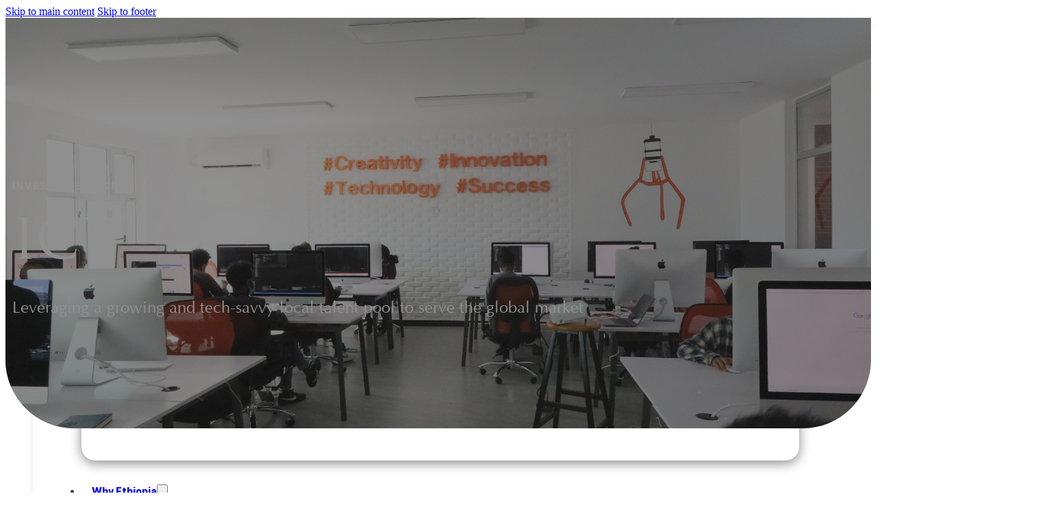

--- FILE ---
content_type: text/html; charset=UTF-8
request_url: https://investethiopia.gov.et/ict-1/
body_size: 22555
content:
<!DOCTYPE html>
<html lang="en-US">
<head>
<meta charset="UTF-8">
<meta name="viewport" content="width=device-width, initial-scale=1">
<!-- Manifest added by SuperPWA - Progressive Web Apps Plugin For WordPress -->
<link rel="manifest" href="/superpwa-manifest.json">
<link rel="prefetch" href="/superpwa-manifest.json">
<meta name="theme-color" content="#12368c">
<!-- / SuperPWA.com -->
<meta name='robots' content='index, follow, max-image-preview:large, max-snippet:-1, max-video-preview:-1' />

	<!-- This site is optimized with the Yoast SEO plugin v26.8 - https://yoast.com/product/yoast-seo-wordpress/ -->
	<title>ICT - Old | Ethiopian Investment Commission</title>
	<link rel="canonical" href="https://investethiopia.gov.et/ict-1/" />
	<meta property="og:locale" content="en_US" />
	<meta property="og:type" content="article" />
	<meta property="og:title" content="ICT - Old | Ethiopian Investment Commission" />
	<meta property="og:description" content="Lorem ipsum dolor sit amet, consectetur adipiscing elit, sed do eiusmod tempor" />
	<meta property="og:url" content="https://investethiopia.gov.et/ict-1/" />
	<meta property="og:site_name" content="Ethiopian Investment Commission" />
	<meta property="article:publisher" content="https://www.facebook.com/InvestEthiopia" />
	<meta property="article:modified_time" content="2026-01-21T08:50:15+00:00" />
	<meta property="og:image" content="https://investethiopia.gov.et/wp-content/uploads/2022/10/8N1A7632-scaled.jpg" />
	<meta property="og:image:width" content="2560" />
	<meta property="og:image:height" content="1707" />
	<meta property="og:image:type" content="image/jpeg" />
	<meta name="twitter:card" content="summary_large_image" />
	<meta name="twitter:site" content="@ethioinvestment" />
	<meta name="twitter:label1" content="Est. reading time" />
	<meta name="twitter:data1" content="2 minutes" />
	<script type="application/ld+json" class="yoast-schema-graph">{"@context":"https://schema.org","@graph":[{"@type":"WebPage","@id":"https://investethiopia.gov.et/ict-1/","url":"https://investethiopia.gov.et/ict-1/","name":"ICT - Old | Ethiopian Investment Commission","isPartOf":{"@id":"https://investethiopia.gov.et/#website"},"primaryImageOfPage":{"@id":"https://investethiopia.gov.et/ict-1/#primaryimage"},"image":{"@id":"https://investethiopia.gov.et/ict-1/#primaryimage"},"thumbnailUrl":"https://investethiopia.gov.et/wp-content/uploads/2022/10/8N1A7632-scaled.jpg","datePublished":"2022-10-27T19:33:34+00:00","dateModified":"2026-01-21T08:50:15+00:00","breadcrumb":{"@id":"https://investethiopia.gov.et/ict-1/#breadcrumb"},"inLanguage":"en-US","potentialAction":[{"@type":"ReadAction","target":["https://investethiopia.gov.et/ict-1/"]}]},{"@type":"ImageObject","inLanguage":"en-US","@id":"https://investethiopia.gov.et/ict-1/#primaryimage","url":"https://investethiopia.gov.et/wp-content/uploads/2022/10/8N1A7632-scaled.jpg","contentUrl":"https://investethiopia.gov.et/wp-content/uploads/2022/10/8N1A7632-scaled.jpg","width":2560,"height":1707},{"@type":"BreadcrumbList","@id":"https://investethiopia.gov.et/ict-1/#breadcrumb","itemListElement":[{"@type":"ListItem","position":1,"name":"Home","item":"https://investethiopia.gov.et/"},{"@type":"ListItem","position":2,"name":"ICT &#8211; Old"}]},{"@type":"WebSite","@id":"https://investethiopia.gov.et/#website","url":"https://investethiopia.gov.et/","name":"Ethiopian Investment Commission","description":"Autonomous Government Institution Accountable to the Country’s Investment Board","publisher":{"@id":"https://investethiopia.gov.et/#organization"},"potentialAction":[{"@type":"SearchAction","target":{"@type":"EntryPoint","urlTemplate":"https://investethiopia.gov.et/?s={search_term_string}"},"query-input":{"@type":"PropertyValueSpecification","valueRequired":true,"valueName":"search_term_string"}}],"inLanguage":"en-US"},{"@type":"Organization","@id":"https://investethiopia.gov.et/#organization","name":"Ethiopian Investment Commission","url":"https://investethiopia.gov.et/","logo":{"@type":"ImageObject","inLanguage":"en-US","@id":"https://investethiopia.gov.et/#/schema/logo/image/","url":"https://investethiopia.gov.et/wp-content/uploads/2022/11/Ethiopian-Investment-Commission.jpg","contentUrl":"https://investethiopia.gov.et/wp-content/uploads/2022/11/Ethiopian-Investment-Commission.jpg","width":899,"height":599,"caption":"Ethiopian Investment Commission"},"image":{"@id":"https://investethiopia.gov.et/#/schema/logo/image/"},"sameAs":["https://www.facebook.com/InvestEthiopia","https://x.com/ethioinvestment"]}]}</script>
	<!-- / Yoast SEO plugin. -->


<link rel='dns-prefetch' href='//www.googletagmanager.com' />
<link rel="alternate" type="application/rss+xml" title="Ethiopian Investment Commission &raquo; Feed" href="https://investethiopia.gov.et/feed/" />
<link rel="alternate" type="application/rss+xml" title="Ethiopian Investment Commission &raquo; Comments Feed" href="https://investethiopia.gov.et/comments/feed/" />
<link rel="alternate" title="oEmbed (JSON)" type="application/json+oembed" href="https://investethiopia.gov.et/wp-json/oembed/1.0/embed?url=https%3A%2F%2Finvestethiopia.gov.et%2Fict-1%2F" />
<link rel="alternate" title="oEmbed (XML)" type="text/xml+oembed" href="https://investethiopia.gov.et/wp-json/oembed/1.0/embed?url=https%3A%2F%2Finvestethiopia.gov.et%2Fict-1%2F&#038;format=xml" />
		<style>
			.lazyload,
			.lazyloading {
				max-width: 100%;
			}
		</style>
		<style id='wp-img-auto-sizes-contain-inline-css'>
img:is([sizes=auto i],[sizes^="auto," i]){contain-intrinsic-size:3000px 1500px}
/*# sourceURL=wp-img-auto-sizes-contain-inline-css */
</style>

<style id='wp-emoji-styles-inline-css'>

	img.wp-smiley, img.emoji {
		display: inline !important;
		border: none !important;
		box-shadow: none !important;
		height: 1em !important;
		width: 1em !important;
		margin: 0 0.07em !important;
		vertical-align: -0.1em !important;
		background: none !important;
		padding: 0 !important;
	}
/*# sourceURL=wp-emoji-styles-inline-css */
</style>
<style id='classic-theme-styles-inline-css'>
/*! This file is auto-generated */
.wp-block-button__link{color:#fff;background-color:#32373c;border-radius:9999px;box-shadow:none;text-decoration:none;padding:calc(.667em + 2px) calc(1.333em + 2px);font-size:1.125em}.wp-block-file__button{background:#32373c;color:#fff;text-decoration:none}
/*# sourceURL=/wp-includes/css/classic-themes.min.css */
</style>
<style id='dominant-color-styles-inline-css'>
img[data-dominant-color]:not(.has-transparency) { background-color: var(--dominant-color); }
/*# sourceURL=dominant-color-styles-inline-css */
</style>
<link rel='stylesheet' id='mptt-style-css' href='https://investethiopia.gov.et/wp-content/plugins/mp-timetable/media/css/style.css?ver=2.4.16' media='all' />
<link rel='stylesheet' id='bricks-frontend-css' href='https://investethiopia.gov.et/wp-content/themes/bricks/assets/css/frontend-layer.min.css?ver=1765975403' media='all' />
<style id='bricks-frontend-inline-css'>
@font-face{font-family:"Montserrat";font-weight:100;font-display:swap;src:url(https://investethiopia.gov.et/wp-content/uploads/2025/12/montserrat-100-normal.woff2) format("woff2");}@font-face{font-family:"Montserrat";font-weight:200;font-display:swap;src:url(https://investethiopia.gov.et/wp-content/uploads/2025/12/montserrat-200-normal.woff2) format("woff2");}@font-face{font-family:"Montserrat";font-weight:300;font-display:swap;src:url(https://investethiopia.gov.et/wp-content/uploads/2025/12/montserrat-300-normal.woff2) format("woff2");}@font-face{font-family:"Montserrat";font-weight:400;font-display:swap;src:url(https://investethiopia.gov.et/wp-content/uploads/2025/12/montserrat-400-normal.woff2) format("woff2");}@font-face{font-family:"Montserrat";font-weight:500;font-display:swap;src:url(https://investethiopia.gov.et/wp-content/uploads/2025/12/montserrat-500-normal.woff2) format("woff2");}@font-face{font-family:"Montserrat";font-weight:600;font-display:swap;src:url(https://investethiopia.gov.et/wp-content/uploads/2025/12/montserrat-600-normal.woff2) format("woff2");}@font-face{font-family:"Montserrat";font-weight:700;font-display:swap;src:url(https://investethiopia.gov.et/wp-content/uploads/2025/12/montserrat-700-normal.woff2) format("woff2");}@font-face{font-family:"Montserrat";font-weight:800;font-display:swap;src:url(https://investethiopia.gov.et/wp-content/uploads/2025/12/montserrat-800-normal.woff2) format("woff2");}@font-face{font-family:"Montserrat";font-weight:900;font-display:swap;src:url(https://investethiopia.gov.et/wp-content/uploads/2025/12/montserrat-900-normal.woff2) format("woff2");}@font-face{font-family:"Montserrat";font-weight:100;font-style:italic;font-display:swap;src:url(https://investethiopia.gov.et/wp-content/uploads/2025/12/montserrat-100-italic.woff2) format("woff2");}@font-face{font-family:"Montserrat";font-weight:200;font-style:italic;font-display:swap;src:url(https://investethiopia.gov.et/wp-content/uploads/2025/12/montserrat-200-italic.woff2) format("woff2");}@font-face{font-family:"Montserrat";font-weight:300;font-style:italic;font-display:swap;src:url(https://investethiopia.gov.et/wp-content/uploads/2025/12/montserrat-300-italic.woff2) format("woff2");}@font-face{font-family:"Montserrat";font-weight:400;font-style:italic;font-display:swap;src:url(https://investethiopia.gov.et/wp-content/uploads/2025/12/montserrat-400-italic.woff2) format("woff2");}@font-face{font-family:"Montserrat";font-weight:500;font-style:italic;font-display:swap;src:url(https://investethiopia.gov.et/wp-content/uploads/2025/12/montserrat-500-italic.woff2) format("woff2");}@font-face{font-family:"Montserrat";font-weight:600;font-style:italic;font-display:swap;src:url(https://investethiopia.gov.et/wp-content/uploads/2025/12/montserrat-600-italic.woff2) format("woff2");}@font-face{font-family:"Montserrat";font-weight:700;font-style:italic;font-display:swap;src:url(https://investethiopia.gov.et/wp-content/uploads/2025/12/montserrat-700-italic.woff2) format("woff2");}@font-face{font-family:"Montserrat";font-weight:800;font-style:italic;font-display:swap;src:url(https://investethiopia.gov.et/wp-content/uploads/2025/12/montserrat-800-italic.woff2) format("woff2");}@font-face{font-family:"Montserrat";font-weight:900;font-style:italic;font-display:swap;src:url(https://investethiopia.gov.et/wp-content/uploads/2025/12/montserrat-900-italic.woff2) format("woff2");}
@font-face{font-family:"Trajan Pro";font-weight:700;font-display:swap;src:url(https://investethiopia.gov.et/wp-content/uploads/2022/10/TrajanPro-Regular.ttf) format("truetype");}
@font-face{font-family:"Optima";font-weight:400;font-display:swap;src:url(https://investethiopia.gov.et/wp-content/uploads/2022/10/OPTIMA.ttf) format("truetype");}@font-face{font-family:"Optima";font-weight:500;font-display:swap;src:url(https://investethiopia.gov.et/wp-content/uploads/2022/10/Optima-Medium.ttf) format("truetype");}@font-face{font-family:"Optima";font-weight:700;font-display:swap;src:url(https://investethiopia.gov.et/wp-content/uploads/2022/10/OPTIMA_0.ttf) format("truetype");}@font-face{font-family:"Optima";font-weight:400;font-style:italic;font-display:swap;src:url(https://investethiopia.gov.et/wp-content/uploads/2022/10/Optima_Italic.ttf) format("truetype");}
@font-face{font-family:"Inter";font-weight:100;font-display:swap;src:url(https://investethiopia.gov.et/wp-content/uploads/2022/10/Inter-Thin-BETA.woff2) format("woff2"),url(https://investethiopia.gov.et/wp-content/uploads/2022/10/Inter-Thin-BETA.ttf) format("truetype");}@font-face{font-family:"Inter";font-weight:400;font-display:swap;src:url(https://investethiopia.gov.et/wp-content/uploads/2022/10/Inter-Regular.woff2) format("woff2"),url(https://investethiopia.gov.et/wp-content/uploads/2022/10/Inter-Regular.ttf) format("truetype");}@font-face{font-family:"Inter";font-weight:500;font-display:swap;src:url(https://investethiopia.gov.et/wp-content/uploads/2022/10/Inter-Medium.woff2) format("woff2"),url(https://investethiopia.gov.et/wp-content/uploads/2022/10/Inter-Medium.ttf) format("truetype");}@font-face{font-family:"Inter";font-weight:600;font-display:swap;src:url(https://investethiopia.gov.et/wp-content/uploads/2022/10/Inter-SemiBold.woff2) format("woff2"),url(https://investethiopia.gov.et/wp-content/uploads/2022/10/Inter-SemiBold.ttf) format("truetype");}@font-face{font-family:"Inter";font-weight:700;font-display:swap;src:url(https://investethiopia.gov.et/wp-content/uploads/2022/10/Inter-Bold.woff2) format("woff2"),url(https://investethiopia.gov.et/wp-content/uploads/2022/10/Inter-Bold.ttf) format("truetype");}@font-face{font-family:"Inter";font-weight:800;font-display:swap;src:url(https://investethiopia.gov.et/wp-content/uploads/2022/10/Inter-ExtraBold.woff2) format("woff2"),url(https://investethiopia.gov.et/wp-content/uploads/2022/10/Inter-ExtraBold.ttf) format("truetype");}@font-face{font-family:"Inter";font-weight:900;font-display:swap;src:url(https://investethiopia.gov.et/wp-content/uploads/2022/10/Inter-Black.woff2) format("woff2"),url(https://investethiopia.gov.et/wp-content/uploads/2022/10/Inter-Black.ttf) format("truetype");}@font-face{font-family:"Inter";font-weight:100;font-style:italic;font-display:swap;src:url(https://investethiopia.gov.et/wp-content/uploads/2022/10/Inter-ThinItalic-BETA-1.woff2) format("woff2"),url(https://investethiopia.gov.et/wp-content/uploads/2022/10/Inter-ThinItalic-BETA-1.ttf) format("truetype");}@font-face{font-family:"Inter";font-weight:400;font-style:italic;font-display:swap;src:url(https://investethiopia.gov.et/wp-content/uploads/2022/10/Inter-Italic-1.woff2) format("woff2"),url(https://investethiopia.gov.et/wp-content/uploads/2022/10/Inter-Italic.ttf) format("truetype");}@font-face{font-family:"Inter";font-weight:500;font-style:italic;font-display:swap;src:url(https://investethiopia.gov.et/wp-content/uploads/2022/10/Inter-MediumItalic.woff2) format("woff2"),url(https://investethiopia.gov.et/wp-content/uploads/2022/10/Inter-MediumItalic.ttf) format("truetype");}@font-face{font-family:"Inter";font-weight:600;font-style:italic;font-display:swap;src:url(https://investethiopia.gov.et/wp-content/uploads/2022/10/Inter-SemiBoldItalic.woff2) format("woff2"),url(https://investethiopia.gov.et/wp-content/uploads/2022/10/Inter-SemiBoldItalic.ttf) format("truetype");}@font-face{font-family:"Inter";font-weight:700;font-style:italic;font-display:swap;src:url(https://investethiopia.gov.et/wp-content/uploads/2022/10/Inter-BoldItalic.woff2) format("woff2"),url(https://investethiopia.gov.et/wp-content/uploads/2022/10/Inter-BoldItalic.ttf) format("truetype");}@font-face{font-family:"Inter";font-weight:800;font-style:italic;font-display:swap;src:url(https://investethiopia.gov.et/wp-content/uploads/2022/10/Inter-ExtraBoldItalic.woff2) format("woff2"),url(https://investethiopia.gov.et/wp-content/uploads/2022/10/Inter-ExtraBoldItalic.ttf) format("truetype");}@font-face{font-family:"Inter";font-weight:900;font-style:italic;font-display:swap;src:url(https://investethiopia.gov.et/wp-content/uploads/2022/10/Inter-BlackItalic.woff2) format("woff2"),url(https://investethiopia.gov.et/wp-content/uploads/2022/10/Inter-BlackItalic.ttf) format("truetype");}

/*# sourceURL=bricks-frontend-inline-css */
</style>
<link rel='stylesheet' id='bricks-font-awesome-6-brands-css' href='https://investethiopia.gov.et/wp-content/themes/bricks/assets/css/libs/font-awesome-6-brands-layer.min.css?ver=1765975403' media='all' />
<style id='bricks-frontend-inline-inline-css'>
:root {}:root {--bricks-color-8a0cd2: #f5f5f5;--bricks-color-449cc6: #e0e0e0;--bricks-color-b1c30c: #9e9e9e;--bricks-color-31fc83: #616161;--bricks-color-a203f3: #424242;--bricks-color-ccb15f: #212121;--bricks-color-f17888: #ffeb3b;--bricks-color-47b198: #ffc107;--bricks-color-978733: #ff9800;--bricks-color-86d6d4: #ff5722;--bricks-color-8581ab: #f44336;--bricks-color-dff4a4: #9c27b0;--bricks-color-838b31: #2196f3;--bricks-color-276668: #03a9f4;--bricks-color-918d3d: #81D4FA;--bricks-color-7a05a6: #4caf50;--bricks-color-484bb0: #8bc34a;--bricks-color-708480: #cddc39;--bricks-color-tbdabu: #192c67;--bricks-color-kgmrpu: #324961;} .brx-boxed {max-width: 1110px} .brx-boxed #brx-header.brx-sticky {max-width: 1110px; margin-left: auto; margin-right: auto}#brxe-psgjzq:not(.tag), #brxe-psgjzq img {object-fit: contain}#brxe-psgjzq {height: 75px}#brxe-xbltzx {flex-grow: 1; flex-shrink: 1; flex-basis: 15%}@media screen and (max-width: 1434px) {#brxe-xbltzx { flex-basis: 5%; }}@media (max-width: 991px) {#brxe-xbltzx {align-items: center; margin-bottom: 0; flex-basis: auto; width: 20%}}@layer bricks {@media (max-width: 991px) {#brxe-ceaxsk .bricks-nav-menu-wrapper { display: none; }#brxe-ceaxsk .bricks-mobile-menu-toggle { display: block; }}}#brxe-ceaxsk {color: #324961; font-size: 14px; font-family: "Inter"; font-weight: 800; font-style: normal; padding-left: 0}#brxe-ceaxsk .bricks-nav-menu > li {margin-right: 25px; margin-left: 25px}#brxe-ceaxsk .bricks-nav-menu {flex-direction: row}#brxe-ceaxsk .bricks-nav-menu .sub-menu {background-color: #ffffff; box-shadow: 0 4px 17px 0 rgba(0, 0, 0, 0.47); border-radius: 20px}#brxe-ceaxsk .bricks-nav-menu .sub-menu a {padding-top: 5px; padding-bottom: 5px}#brxe-ceaxsk .bricks-nav-menu .sub-menu button {padding-top: 5px; padding-bottom: 5px}#brxe-ceaxsk .bricks-nav-menu .sub-menu > li > a {font-size: 18px; line-height: 31.5px; color: #192c67}#brxe-ceaxsk .bricks-nav-menu .sub-menu > li > .brx-submenu-toggle > * {font-size: 18px; line-height: 31.5px; color: #192c67}#brxe-ceaxsk .sub-menu { padding: 20px; margin-top: 25px;}@media screen and (max-width: 1934px) {#brxe-ceaxsk a { font-size: 14px; } #brxe-ceaxsk .bricks-nav-menu > li > div { margin-left: 15px !important; margin-right: 15px !important; margin-top:25px !important; margin-bottom: 25px !important; }}#brxe-hdxuod {flex-grow: 1; flex-shrink: 1; flex-basis: 65%}@media (max-width: 991px) {#brxe-hdxuod {align-items: center; flex-basis: auto; width: 25%}#brxe-hdxuod .bricks-mobile-menu-toggle { top: -5px;}}#brxe-dlcbtd {margin-top: -3px}#brxe-dlcbtd > a > span:first-of-type { display: none; }#brxe-dlcbtd { width: auto; }#brxe-dlcbtd .switcher-popup { padding: 0!important; }#brxe-vaqxwh {background-color: #2b4599; color: #ffffff; font-size: 18px; font-family: "Inter"; font-style: normal; letter-spacing: -2%; line-height: 28px; border: 0; border-color: #2b4599; position: static; padding-top: 0; padding-right: 38px; padding-bottom: 0; padding-left: 38px; flex-direction: row}#brxe-otfbbt {flex-direction: row; align-items: center; align-self: center !important; justify-content: space-between; flex-grow: 1; flex-shrink: 1; flex-basis: 20%}@media screen and (max-width: 1934px) {#brxe-otfbbt { flex-basis: 130px; } #brxe-otfbbt a { font-size:13px; padding-left: 18px; padding-right: 18px; }}@media screen and (max-width: 1048px) {#brxe-otfbbt { flex-basis: 100%; justify-content: center; }}@media screen and (max-width: 991px) { #brxe-otfbbt { flex-basis: 142px; }}@media (max-width: 991px) {#brxe-otfbbt {justify-content: center; flex-basis: auto; width: 30%}}#brxe-fkvapn .icon {align-self: center}#brxe-fkvapn h1 {color: #2b4599; font-size: 12px; text-align: center}#brxe-fkvapn h2 {color: #2b4599; font-size: 12px; text-align: center}#brxe-fkvapn h3 {color: #2b4599; font-size: 12px; text-align: center}#brxe-fkvapn h4 {color: #2b4599; font-size: 12px; text-align: center}#brxe-fkvapn h5 {color: #2b4599; font-size: 12px; text-align: center}#brxe-fkvapn h6 {color: #2b4599; font-size: 12px; text-align: center}#brxe-cqoftv .icon {align-self: center}#brxe-cqoftv h1 {color: #2b4599; font-size: 12px; text-align: center}#brxe-cqoftv h2 {color: #2b4599; font-size: 12px; text-align: center}#brxe-cqoftv h3 {color: #2b4599; font-size: 12px; text-align: center}#brxe-cqoftv h4 {color: #2b4599; font-size: 12px; text-align: center}#brxe-cqoftv h5 {color: #2b4599; font-size: 12px; text-align: center}#brxe-cqoftv h6 {color: #2b4599; font-size: 12px; text-align: center}#brxe-cqoftv {margin-top: 20px}#brxe-ktucos {align-self: center !important; justify-content: center; align-items: center}#brxe-sxhnml {background-color: #ffffff; border-radius: 100px; width: 90px; position: absolute; padding-top: 20px; padding-right: 20px; padding-bottom: 20px; padding-left: 20px; top: 35vh; left: 20px; box-shadow: 0 2px 8px 0 rgba(0, 0, 0, 0.11)}#brxe-qtistt {background-color: #ffffff; padding-top: 12px; padding-right: 30px; padding-bottom: 12px; padding-left: 30px; margin-top: 20px; margin-right: 20px; margin-bottom: 0; margin-left: 20px; border-radius: 100px; flex-wrap: wrap; box-shadow: 0 2px 8px 0 rgba(0, 0, 0, 0.11); flex-direction: row; display: flex; align-items: flex-start; width: 1400px}@media (max-width: 991px) {#brxe-qtistt {flex-direction: row}}#brxe-iowjhx {background-position: center center; background-repeat: no-repeat; background-color: rgba(255, 0, 0, 0); padding-top: 20px; padding-right: 20px; padding-bottom: 0; padding-left: 20px; position: relative}@media (max-width: 767px) {#brxe-iowjhx {flex-direction: row; padding-right: 0; padding-left: 0}}#brxe-e9d9e4 {color: #ffffff; font-family: "Inter"; font-weight: 600; font-style: normal; font-size: 14px; line-height: 24.5px; letter-spacing: 2px}#brxe-ebc48e {color: #ffffff; font-size: 80px; text-align: left; font-family: "Trajan Pro"; font-weight: 400; font-style: normal; letter-spacing: -5%; line-height: 88px; margin-top: 30px; margin-bottom: 30px}@media (max-width: 478px) {#brxe-ebc48e {font-size: 60px; line-height: 60px}}#brxe-0464d2 {color: #ffffff; font-size: 24px; text-align: left; font-family: "Optima"; font-weight: 400; font-style: normal; line-height: 36px; letter-spacing: -2%}#brxe-77b1ea {width: 1110px}#brxe-31d01f {background-position: center center; background-repeat: no-repeat; background-size: cover; background-image: url(https://investethiopia.gov.et/wp-content/uploads/2022/11/INVEST-IN-ETHIOPIA-–-ICT.jpg); padding-top: 220px; padding-bottom: 158px; border-bottom-right-radius: 100px; border-bottom-left-radius: 100px; position: relative}:where(#brxe-31d01f > *:not(figcaption)) {position: relative}#brxe-31d01f::before {background-image: linear-gradient(rgba(33, 33, 33, 0.5), rgba(33, 33, 33, 0.5)); position: absolute; content: ""; top: 0; right: 0; bottom: 0; left: 0; pointer-events: none}#brxe-065efc {color: #324961; font-size: 24px; font-family: "Optima"; font-weight: 400; font-style: normal; line-height: 36px}@media (max-width: 767px) {#brxe-caa1c5 {margin-top: 20px}}#brxe-49ffd5 {flex-direction: row; column-gap: 60px; align-items: center}#brxe-10a33e {color: #324961; font-size: 24px; font-family: "Optima"; font-weight: 400; font-style: normal; line-height: 36px}#brxe-3eb23c {padding-top: 100px; padding-bottom: 100px}#brxe-086c88 {background-image: url(https://investethiopia.gov.et/wp-content/uploads/2022/10/Frame.svg); background-position: center center; background-size: cover; padding-top: 30px; padding-bottom: 30px}#brxe-caa5bb {color: #ffffff; font-size: 60px; line-height: 60px; font-family: "Trajan Pro"; font-weight: 400; font-style: normal; margin-bottom: 30px}@media (max-width: 478px) {#brxe-caa5bb {font-size: 60px; line-height: 60px}}#brxe-8c1c25 {color: #ffffff; font-family: "Optima"; font-weight: 400; font-size: 30px; line-height: 36px}#brxe-644843 {color: #ffffff; font-size: 16px; line-height: 24px; font-family: "Optima"; font-weight: 400}#brxe-644843 a {color: #ffffff; font-size: 16px; line-height: 24px; font-family: "Optima"; font-weight: 400; font-size: inherit}#brxe-8b10b2 {max-width: 78%}#brxe-aa863a {padding-top: 100px; padding-bottom: 100px; background-color: #2b4599}#brxe-bb90e4 {background-position: center center; background-size: contain; background-image: url(https://investethiopia.gov.et/wp-content/uploads/2022/12/Frame-updated.png); background-color: #058a44; padding-top: 36px; padding-bottom: 36px; display: none}#brxe-qynudh {color: #ffffff; font-size: 60px; font-family: "Trajan Pro"; font-weight: 400; font-style: normal; line-height: 60px; text-align: left; margin-bottom: 30px}@media (max-width: 767px) {#brxe-qynudh {font-size: 30px; line-height: 1.2}}@media (max-width: 478px) {#brxe-qynudh {font-size: 30px; line-height: 1.2}}#brxe-qzccuf {background-color: #2b4599; color: #ffffff; font-size: 16px; font-family: "Inter"; font-weight: 600; font-style: normal; letter-spacing: -2%; line-height: 28px; border: 0; border-color: #2b4599; padding-right: 36px; padding-left: 36px}#brxe-whqxhe {background-color: #2b4599; color: #ffffff; font-size: 16px; font-family: "Inter"; font-weight: 600; font-style: normal; letter-spacing: -2%; line-height: 28px; border: 0; border-color: #2b4599; padding-right: 36px; padding-left: 36px; position: static}#brxe-rftvbf {flex-direction: row; justify-content: flex-start; column-gap: 20px}@media (max-width: 478px) {#brxe-rftvbf {row-gap: 20px}}#brxe-lkgskz {margin-top: 25px; margin-bottom: 25px; color: rgba(255, 255, 255, 0.3)}@media (max-width: 767px) {#brxe-lkgskz {margin-top: 20px; margin-bottom: 20px}}#brxe-aipuhq:not(.tag), #brxe-aipuhq img {object-fit: contain; object-position: left}#brxe-aipuhq {height: 120px}#brxe-juekps {color: #ffffff; margin-top: 20px}#brxe-juekps a {color: #ffffff; font-size: inherit}@media (max-width: 478px) {#brxe-juekps {align-self: flex-start}}#brxe-iajygy {max-width: 33%}@media (max-width: 991px) {#brxe-iajygy {max-width: 100%}}@media (max-width: 767px) {#brxe-iajygy {max-width: 90%}}@media (max-width: 478px) {#brxe-iajygy {align-items: center}}#brxe-udqdwk {color: #ffffff; font-family: "Inter"; font-weight: 600; font-style: normal; font-size: 14px; line-height: 24.5px; letter-spacing: 2px; text-transform: uppercase; margin-bottom: 10px}#brxe-fxknnb .bricks-nav-menu {flex-direction: column}#brxe-fxknnb {color: #ffffff; text-align: left; font-family: "Inter"; font-size: 14px; font-weight: 500; line-height: 30px}#brxe-kaknbn {max-width: 48%; padding-right: 5px}@media (max-width: 991px) {#brxe-kaknbn {max-width: 45%; margin-top: 30px}}@media (max-width: 767px) {#brxe-kaknbn {max-width: 90%}}@media (max-width: 478px) {#brxe-kaknbn {max-width: 90%}}#brxe-acremk {color: #ffffff; font-family: "Inter"; font-weight: 600; font-style: normal; font-size: 14px; line-height: 24.5px; letter-spacing: 2px; text-transform: uppercase; margin-bottom: 10px}#brxe-gwiwch li.has-link a, #brxe-gwiwch li.no-link {color: #ffffff; font-size: 16px; align-items: center; justify-content: flex-start}#brxe-gwiwch {flex-direction: column}#brxe-pmlswr {max-width: 20%}@media (max-width: 991px) {#brxe-pmlswr {max-width: 45%; margin-top: 30px}}@media (max-width: 767px) {#brxe-pmlswr {max-width: 90%}}@media (max-width: 478px) {#brxe-pmlswr {max-width: 90%}}#brxe-nrmjew {flex-direction: row}@media (max-width: 991px) {#brxe-nrmjew {flex-wrap: wrap; column-gap: 30px}}@media (max-width: 478px) {#brxe-nrmjew {flex-direction: column; align-items: center}}#brxe-qchagq {color: #ffffff; font-family: "Optima"; font-weight: 400; font-style: normal; line-height: 21px; font-size: 14px; text-align: center; align-self: center}@media (max-width: 991px) {#brxe-qchagq {width: 100%; text-align: center}}#brxe-hexbwu {text-align: center}@media (max-width: 478px) {#brxe-hexbwu {max-width: 90%}}#brxe-fkzlit {margin-top: 25px; flex-direction: row; align-items: center}@media (max-width: 991px) {#brxe-fkzlit {flex-wrap: wrap; flex-direction: column}}@media (max-width: 478px) {#brxe-fkzlit {margin-top: 40px}}#brxe-bfrowh {background-color: #192c67; padding-top: 50px; padding-bottom: 50px}@media (max-width: 767px) {#brxe-bfrowh {padding-top: 20px; padding-bottom: 20px}}
/*# sourceURL=bricks-frontend-inline-inline-css */
</style>

<!-- Google tag (gtag.js) snippet added by Site Kit -->
<!-- Google Analytics snippet added by Site Kit -->
<script src="https://www.googletagmanager.com/gtag/js?id=GT-MKRLTVC" id="google_gtagjs-js" async></script>
<script id="google_gtagjs-js-after">
window.dataLayer = window.dataLayer || [];function gtag(){dataLayer.push(arguments);}
gtag("set","linker",{"domains":["investethiopia.gov.et"]});
gtag("js", new Date());
gtag("set", "developer_id.dZTNiMT", true);
gtag("config", "GT-MKRLTVC");
//# sourceURL=google_gtagjs-js-after
</script>
<link rel="https://api.w.org/" href="https://investethiopia.gov.et/wp-json/" /><link rel="alternate" title="JSON" type="application/json" href="https://investethiopia.gov.et/wp-json/wp/v2/pages/252" /><link rel="EditURI" type="application/rsd+xml" title="RSD" href="https://investethiopia.gov.et/xmlrpc.php?rsd" />

<link rel='shortlink' href='https://investethiopia.gov.et/?p=252' />
<meta name="generator" content="dominant-color-images 1.2.0">
<meta name="generator" content="Site Kit by Google 1.170.0" /><noscript><style type="text/css">.mptt-shortcode-wrapper .mptt-shortcode-table:first-of-type{display:table!important}.mptt-shortcode-wrapper .mptt-shortcode-table .mptt-event-container:hover{height:auto!important;min-height:100%!important}body.mprm_ie_browser .mptt-shortcode-wrapper .mptt-event-container{height:auto!important}@media (max-width:767px){.mptt-shortcode-wrapper .mptt-shortcode-table:first-of-type{display:none!important}}</style></noscript><meta name="generator" content="performance-lab 4.0.1; plugins: dominant-color-images, webp-uploads">
<meta name="generator" content="webp-uploads 2.6.1">
<link rel="apple-touch-icon" sizes="180x180" href="/wp-content/uploads/fbrfg/apple-touch-icon.png">
<link rel="icon" type="image/png" sizes="32x32" href="/wp-content/uploads/fbrfg/favicon-32x32.png">
<link rel="icon" type="image/png" sizes="16x16" href="/wp-content/uploads/fbrfg/favicon-16x16.png">
<link rel="manifest" href="/wp-content/uploads/fbrfg/site.webmanifest">
<link rel="shortcut icon" href="/wp-content/uploads/fbrfg/favicon.ico">
<meta name="msapplication-TileColor" content="#da532c">
<meta name="msapplication-config" content="/wp-content/uploads/fbrfg/browserconfig.xml">
<meta name="theme-color" content="#ffffff">		<script>
			document.documentElement.className = document.documentElement.className.replace('no-js', 'js');
		</script>
				<style>
			.no-js img.lazyload {
				display: none;
			}

			figure.wp-block-image img.lazyloading {
				min-width: 150px;
			}

			.lazyload,
			.lazyloading {
				--smush-placeholder-width: 100px;
				--smush-placeholder-aspect-ratio: 1/1;
				width: var(--smush-image-width, var(--smush-placeholder-width)) !important;
				aspect-ratio: var(--smush-image-aspect-ratio, var(--smush-placeholder-aspect-ratio)) !important;
			}

						.lazyload, .lazyloading {
				opacity: 0;
			}

			.lazyloaded {
				opacity: 1;
				transition: opacity 400ms;
				transition-delay: 0ms;
			}

					</style>
		<meta name="google-site-verification" content="ooErjvdRS68TeiPSwwbZNRAnz3x69cxP2SBjTBehlYY"><!-- Google Tag Manager -->
<script>(function(w,d,s,l,i){w[l]=w[l]||[];w[l].push({'gtm.start':
new Date().getTime(),event:'gtm.js'});var f=d.getElementsByTagName(s)[0],
j=d.createElement(s),dl=l!='dataLayer'?'&l='+l:'';j.async=true;j.src=
'https://www.googletagmanager.com/gtm.js?id='+i+dl;f.parentNode.insertBefore(j,f);
})(window,document,'script','dataLayer','GTM-N83PWG9');</script>
<!-- End Google Tag Manager -->		<style id="wp-custom-css">
			.banner_sec{
	overflow: hidden;
}

.img_wraper{
	margin-top: 20px;
}

.img_wraper img{
	margin-bottom: 20px;
}

.invest_tab.brxe-tabs .tab-menu{
		max-width: 35%;
}

.banner_sec .brxe-container{
	padding: 0 10px;
}

.html_element :is(sup,sub){
	font-size: 30px;
}

.html_element sup{
		top: -1em;
}

.html_element sub{
		bottom: 0;
}

.why_ethopia_sub_page h4{
		margin-bottom: 20px;
    font-size: 30px;
    font-weight: 400;
    line-height: 36px;
		color: #192C67;
}

.key_icon_sec .brxe-text-basic ul{
	margin: 5px 0 0;
	padding-left: 20px;
}
.footer_menu .bricks-nav-menu li{
	margin-left: 0;
	padding-bottom: 10px;
}

.useful_tabs .brxe-social-icons span{
	word-break: break-all;
}

.useful_tabs .brxe-social-icons svg{
	min-width: 20px;
}

.our_team_tabs .ba-flipbox-content a{
	text-decoration: underline;
}

.btn_wrap{
	text-align: center;
}

.btn_wrap a,
.next_prev button{
		background-color: #2b4599;
    color: #ffffff;
    font-size: 16px;
    font-family: "Inter";
    font-weight: 600;
    font-style: normal;
    letter-spacing: -2%;
    line-height: 28px;
		border-radius: 100px;
    border-color: #2b4599;
		padding: 8px 36px;
    margin-top: 30px;
}

.next_prev {
    display: flex;
    align-items: center;
    justify-content: space-between;
    flex-wrap: wrap;
}

.next_prev button{
	display: flex;
	align-items: center;
	gap: 10px;
}

.prev_btn button svg{
	transform: rotate(180deg);
}

.next_prev button svg path{
	fill: #fff;
}

/* .sticky_bar,
.invest_tab .tab-menu{
		position: sticky;
    top: 160px;
} */

/* .page-id-3175 header{
	position: absolute !important;
	top: 0 !important;
} */

header{
	position: absolute !important;
	top: 0 !important;
}

.key_sectors_sec > .brxe-container{
	width: 1200px;
}

.bricks-layout-item .bricks-layout-inner{
	height: 100%;
}

.invest_tab .tab-content .tab-pane ul li{
	padding-top: 20px;
}

.mining_num_sec{
	position: relative;
	z-index: 9;
}

.mining_num_sec:after{
	content: '';
	height: calc(100% + 20px);
	width: calc(75% + 40px);
	background-color: #192c67;
	z-index: -1;
	position: absolute;
	left: -20px;
	top: 0;
	padding: 20px;
	border-radius: 20px;
}

.switcher-popup img{
	display: none !important;
}

.lang{
	text-transform: uppercase;
	    color: #324961;
    font-size: 18px;
    font-family: "Inter";
    font-weight: 500;
    font-style: normal;
}

.post_border.brxe-posts .image-wrapper .image,
.single-post .brxe-posts .image-wrapper .image{
	border-radius: 20px;
	border: 3px solid #aabeff;
}

.form_check.brxe-form .required:after{
	color: red;
}

.slide-main{
	position: relative;
	z-index: -1;
}
.slide-img{
    position: absolute;
    z-index: -1;
    width: 100%;
    height: 100%;
    top: 0;
    left: 0;
    right: 0;
    bottom: 0;
}
.slide-img > .brxe-slider{
	min-height: unset;
}
.slide-main .bricks-swiper-container{
	border-radius: 0 0 100px 100px;
}

@media(min-width: 1024px){
	.invest_tab .tab-menu{
		position: sticky;
/* 		top: 180px; */
		top: 0;
		height: 100%;
	}
	
	.vertical_text_sec{
	position: relative;
}

.vertical_text {
    position: absolute;
    left: auto;
    top: 0;
/*     transform: translateX(10px); */
    width: 100%;
    max-width: 1100px;
    transform: scale(-1) translate(-3%,-22%);
    writing-mode: vertical-rl;
    white-space: nowrap;
	z-index: -1;
}
	.brxe-container{
		width: 80%;
	}
	.brxe-container .brxe-container{
		width: 100%;
	}
		.dev-cont-width .brxe-container{
		width: 1100px;
	}
}


@media(max-width: 1248px){
	header > section{
    padding-top: 0 !important;
    padding-bottom: 0 !important;
	}
	
	.side_info{
		padding: 10px !important;
		width: 65px !important;
	}
	
	.side_info svg{
			height: 25px;
    	width: 25px;
	}
	
	.side_info .content h4{
		font-size: 10px !important;
	}
	
	#brx-content .brxe-container,
	footer .brxe-container{
			width: 1000px !important;
	}
	
	.banner_sec,
	.sub_banner{
		padding-top: 150px !important;
    padding-bottom: 50px !important;
	}
	
	h1{
		font-size: 60px !important;
		line-height: 68px !important;
	}
	
	.home_banner{
		padding-top: 100px !important;
    padding-bottom: 100px !important;
	}
	
	.padding_top{
		padding-top: 50px !important;
	}
	
	.padding_btm{
		padding-bottom: 50px !important;
	}
	
	.margin_bottom{
		margin-bottom: 50px !important;
	}
	
	.key_sectors_sec,
	.padding_sec {
		padding-top: 50px !important;
    padding-bottom: 50px !important;
	}
	
	.h2_tag h2,
	.key_sectors_sec h2,
	.invest_tab h3,
	.get_in_touch > div >h3,
	.h3_as_h3{
    font-size: 45px !important;
	}
	
	.sub_banner{
		min-height: 455px !important;
	}
}

@media only screen and (max-width: 1367px) and (min-width: 1200px)  {
	.home_banner h1{
		font-size: 45px !important;
    line-height: 58px !important;
		margin-bottom: 10px !important;
	}
	
	.home_banner .brxe-text-basic{
			font-size: 20px !important;
			line-height: 28px !important;
	}
	
	.home_banner .brxe-button,
	.home_post_wrap{
			margin-top: 20px !important;
	}
	
	.home_banner .brxe-button,
	.home_slider h3{
		font-size: 14px !important;
	}
}

.invest_tab .tab-content img{
	width: 100%;
}

.our_team_tabs :is(.icon-image-wrapper,img){
	height: 340px;
	object-fit: cover;
	object-position: top;
}

.home_slider {
    min-height: auto;
}

.home_slider h3{
/* 	font-size: 16px; */
/* 	font-family: "Inter"; */
	font-size: 24px;
	font-family: "Optima";
/* 	font-weight: 600; */
	font-weight: 400;
	font-style: normal;
	line-height: 21.6px;
	color: #192c67;
}

.slider_content span{
	display: inline-block;
/* 	color: #324961; */
	color: #2b4599;
	font-size: 14px;
	font-family: "Inter";
	font-weight: 600;
	font-style: normal;
	line-height: 28px;
}

.slider_post_excerpt{
	color: var(--bricks-color-kgmrpu);
	font-size: 16px;
	text-align: left;
	font-family: "Optima";
	font-weight: 400;
	font-style: normal;
	line-height: 24px;
	padding: 20px 0 15px;
}

.content-wrapper div.dynamic[data-field-id="98d566"]{
	display: none;
}

.slider_content p{
	line-height: 1;
}

/* .slider_div > a{
		display: flex;
    text-align: left;
    align-items: center;
} */

.slider_div {
    display: flex;
    flex-wrap: wrap;
		align-items: center;
}

.slider_div > a > img{
	height: 200px;
	border-radius: 5px;
	object-fit: cover;
	flex-basis: 150px;
	max-width: 300px;
}

.slider_content{
	padding-left: 20px;
	flex-basis: calc(100% - 300px);
	text-align: left;
}

.home_slider .swiper-pagination-bullet{
	left: auto !important;
}

.twitter_sec{
	
}

.repeater-item .dynamic[data-field-id="ynsflg"] a[href="https://investethiopia.gov.et/category/success-stories/"]{
	background-color: #2b4599;
	color: #fff;
	padding: 10px 15px;
	border-radius: 20px;
	text-transform: capitalize;
}

.frame_sec{
	display: none;
}

.cat_section{
	
}

@media(max-width: 1100px){
	body .brxe-section > div{
		max-width: 100% !important;
	}
}

	.side_info{
		display: none;
	}

@media(max-width: 1024px){

	.brxe-section:not(.no_padd,header > section){
		padding-left: 15px !important;
    padding-right: 15px !important;
	}
	
	header > section > div{
		margin-right: 10px !important;
    margin-left: 10px !important;
	}
	
	.home_banner {
    padding-top: 150px !important;
    padding-bottom: 0 !important;
	}
	
	.home_banner,
	.banner_sec,
	.sub_banner{
		border-bottom-right-radius: 50px !important;
    border-bottom-left-radius: 50px !important;
	}
	
	.flip_box_cont{
		justify-content: space-between !important;
	}
	
	.flip_box_cont .brxe-ba-flipbox{
		margin-right: 0 !important;
	}
	
	.flip_box_cont .brxe-ba-flipbox > div{
		padding-left: 0 !important;
	}
}

@media(max-width: 992px){
	.frame_sec{
		background-size: cover !important;
		padding: 20px 0 !important;
	}
}

@media(max-width: 768px){
	.mining_num_sec:after {
    height: calc(75% + 20px);
    width: calc(100% + 40px);
    top: -10px;
}
	
	ul.bricks-layout-wrapper :is(.bricks-isotope-sizer,.bricks-gutter-sizer),
	.brxe-text-basic br{
		display: none;
	}
	
	.sub_banner {
    min-height: 390px !important;
	}

.invest_tab.brxe-tabs .tab-menu,
.invest_tab.brxe-tabs .tab-content{
    max-width: 100%;
}
	
	.invest_tab{
		flex-direction: column !important;
	}
	h1 {
    font-size: 35px !important;
    line-height: 40px !important;
		margin: 10px 0 !important;
}
		.padding_top{
		padding-top: 20px !important;
	}
	
	.padding_btm{
		padding-bottom: 20px !important;
	}
	
	.margin_bottom{
		margin-bottom: 20px !important;
	}
	
	.key_sectors_sec,
	.padding_sec {
		padding-top: 20px !important;
    padding-bottom: 20px !important;
	}
	main > section:not(:first-child,.no_padd){
		padding: 20px 10px !important;
	}
	
	.brxe-search + .brxe-button{
		white-space: nowrap;
	}
	
	main > section:not(:first-child) h2,
		main > section:not(:first-child) h3:not(.brxe-heading),
		main > section:not(:first-child) h4,
			.h2_tag h2,
	.key_sectors_sec h2,
	.invest_tab h3,
	.get_in_touch > div >h3,
	.h3_as_h3{
    font-size: 30px !important;
    line-height: 1.2 !important;
	}
	
			main > section:not(:first-child) h3:not(.brxe-heading),
	.h3_tag h3,
main > section .h3_tag h2{
    font-size: 25px !important;
	}
	
		.brxe-text-basic,
	.success_story h3,
		main > section:not(:first-child) :is(.brxe-text-basic,.content,.brxe-text),
	.useful_tabs .brxe-social-icons,
	main section .home_post_wrap > h2{
		font-size: 16px !important;
		line-height: 1.2 !important;
	}
	
	.useful_tabs .brxe-social-icons svg {
    width: 16px;
}
	
	main > section.html_element .brxe-block:not(.no_html_text) > .brxe-text-basic:first-child{
		font-size: 30px !important
	}
	
	.html_element :is(sup,sub),
		main > section.html_element .brxe-block .brxe-text-basic:first-child span,
		main > section:not(:first-child) h4{
    font-size: 18px !important;
	}
	
	:is(.special_icon_sec,
	.special_three_row) .brxe-block{
		width: 100% !important;
		margin-bottom: 15px;
	}
	
	.special_icon_sec > div{
		margin-top: 0 !important;
	}
	
	main > section:not(:first-child) .brxe-block{
		width: 100% !important;
	}
	
	.mob_padding{
		padding: 20px 0 !important;
	}
	
	main > section:not(:first-child) .useful_tabs h2{
		font-size: 20px !important;
		margin-bottom: 20px !important;
	}
	
	.slider_content{
		flex-basis: 100%;
	}
	
	.slider_div > a > img {
    height: 250px;
    flex-basis: 100%;
    max-width: 100%;
    padding-bottom: 20px;
}
	
}

@media(max-width: 478px){
	.slide-main .bricks-swiper-container{
		border-radius: 0 0 50px 50px;
	}
	.flip_box_cont {
			justify-content: center !important;
	}
	
	.flip_boxes .brxe-ba-flipbox{
		flex-basis: 100% !important;
	}
	
	.flip_boxes .ba-flipbox-wrapper{
		min-height: 320px !important;
		padding-left: 0 !important;
		padding-right: 0 !important;
	}
	
main > section:not(:first-child) 	.our_team_tabs .bricks-heading{
		font-size: 20px !important;
	}
	
	.our_team_tabs .ba-flipbox-subheading{
		font-size: 16px !important;
    line-height: 20px !important;
	}
	
	.our_team_tabs .brxe-container{
		flex-direction: column !important;
	}
	
	.our_team_tabs .brxe-container .brxe-block{
		flex-basis: 100% !important;
		margin-top: 10px;
	}
	
	.our_team_tabs .icon-image-wrapper img{
		width: 100%;
	}
	
	.our_team_tabs .tab-title,
	.publications_tabs .tab-title,
	.useful_tabs .tab-title{
			padding-bottom: 0 !important;
	}
	
	.site_form .form-group{
		width: 100% !important;
	}
	
	.form_check .options-wrapper li{
		display: flex;
	}
	
	.form_check .options-wrapper li label{
		line-height: 1 !important;
	}
	
	.slider_div > a{
		flex-wrap: wrap;
	}
	
	.slider_div > a > img,
	.slider_content{
		flex-basis: 100%;
		max-width: 100%;
	}
	
	.slider_content{
		padding-left: 0;
/* 		padding-top: 20px; */
	}
	
	.slider_div > a > img{
		height: 150px;
	}
}

@media(max-width: 400px){
	.our_team_tabs .ba-flipbox-wrapper{
		min-height: 400px !important;
	}
}

@media(max-width: 350px){
	.our_team_tabs .ba-flipbox-wrapper{
		min-height: 340px !important;
	}
}
.sticky #brxe-sxhnml.side_info{
	position: fixed;
}

/* 2023-01-15 */

#gt_lightbox{
	padding-top: 20px;
}

#gt_lightbox:before{
	content: 'Some content may not be translated.';
	height: auto;
	width: 100%;
	top: 8px;
	left: 0;
	position: absolute;
	display: block !important;
	text-align: center;
	text-transform: capitalize;
}

#gt_lightbox span[onclick="closeGTPopup()"]{
		top: -8px !important;
}

.social_media .repeater-item > a{
	margin-bottom: 10px;
	opacity: 0.5;
	border: 1px solid rgba(255,255,255,0.5);
	padding: 4px 40px;
	text-align: center;
	border-radius: 20px;
	transition: all 0.3s ease-in-out;
}

.social_media .repeater-item > a:hover{
	opacity: 1;
	border: 1px solid rgba(255,255,255,1);
}

.key_sectors_hover .bricks-layout-inner{
	position: relative;
	top: 0;
	transition: all 0.3s ease-in-out;
}

.key_sectors_hover .bricks-layout-inner:hover{
box-shadow: rgba(0, 0, 0, 0.3) 0px 19px 38px, rgba(0, 0, 0, 0.22) 0px 15px 12px !important;
	top: -10px;
}

.key_sectors_hover .brxe-posts{
	overflow: visible !important;
}

.brxe-tabs.invest_tab.vertical li.tab-title.repeater-item{
	border: 1px solid #324961 !important;
	justify-content: center;
	border-radius: 8px;
	margin-bottom: 10px;
	padding-left: 15px !important;
	padding-right: 15px !important;
	text-align: center;
	line-height: 1.5 !important;
	transition: all 0.3s ease-in-out;
}

.brxe-tabs.invest_tab.vertical li.tab-title.repeater-item:hover{
	color: #fff !important;
	border: 1px solid #192C67 !important;
	background-color: #192C67 !important;
}

.brxe-tabs.invest_tab.vertical li.tab-title.repeater-item.brx-open{
	color: #192C67 !important;
	border: 1px solid #fff !important;
	background-color: #fff !important;
	box-shadow: 0 20px 30px 0 rgb(12 24 49 / 20%);
}

/* .testimonials_slider .splide__slide{
	  background-image: linear-gradient(to right, #192C67 , transparent);
} */

.testimonials_slider .splide__arrow{
	padding: 20px;
	border-radius: 50%;
	box-shadow: rgba(60, 64, 67, 0.3) 0px 1px 2px 0px, rgba(60, 64, 67, 0.15) 0px 2px 6px 2px;
}

.testimonials_slider .splide__arrow svg{
	min-height: 15px;
	min-width: 15px;
}

.hover_sec .brxe-block{
	position: relative;
}

@media(min-width: 768px){

.hover_sec .brxe-block .hover_text:before{
	content: '';
	width: 0;
	height: 0;
	border-style: solid;
	border-width: 0 15px 20px 15px;
	border-color: transparent transparent #99b0f9 transparent;
	position: absolute;
	top: -20px;
	left: 50%;
	transform: translateX(-50%);
}

.hover_sec .brxe-block .hover_text{
	position: absolute;
	bottom: -70px;
	left: 50%;
	transform: translateX(-50%);
	background-color: #99b0f9;
	padding: 10px;
	border-radius: 10px;
	transition: all 0.3s ease-in-out;
	visibility: hidden;
	opacity: 0;
	min-width: 300px;
	font-family: "Inter";
	line-height: 1.2;
	z-index: 9;
}

.hover_sec .brxe-block:hover .hover_text{
	visibility: visible;
	opacity: 1;
}
}

.hover_sec .brxe-block .hover_text{
	text-align: center;
}

.hover_sec .brxe-block .hover_text br{
	display: block;
}

.mega_keysectors span{
	color: #223b6a;
	font-weight: 700;
}

.mega_menu_sec .sub_sectors .brxe-text-basic{
	width: 100%;
	text-align: center;
}

.mega_menu_sec .sub_sectors .bricks-nav-menu li{
	color: #c55a11;
	list-style-type: disc;
}

.mega_menu_sec .sub_sectors .bricks-nav-menu{
	padding: 15px 0 0;
}
.mega_menu_sec .sub_sectors .bricks-nav-menu li{
	margin: 0;
	list-style: none;
	transition: All 0.3s ease-in-out;
}

.mega_menu_template,
.mega_menu_key .sub-menu{
	display: none;
	position: relative;
	top: -15px;
}

.flip_boxes .ba-flipbox-container{
	border: 1px solid #2b4599;
}

.main_section ul{
	padding-left: 20px !important;
}

.main_section ul li{
	list-style-type: disc;
}

@media(min-width: 1024px){
	.mega_menu_sec .sub_sectors .bricks-nav-menu li a{
	color: #192c67;
	position: relative;
	padding: 3px 20px 3px 30px;
	border-radius: 50px;
	font-size: 16px;
}
.mega_menu_sec .sub_sectors .bricks-nav-menu li:hover a{
	color: #fff;
	position: relative;
	background: #2b4599;
	padding-left: 40px;
}
.mega_menu_sec .sub_sectors .bricks-nav-menu li a:before{
	content: '';
    position: absolute;
    top: calc( 50% - 10px);
    left: 0px;
    height: 20px;
    width: 20px;
    display: inline-block;
    background-image: url(https://investethiopia.gov.et/wp-content/uploads/2023/02/next.png);
    background-repeat: no-repeat;
    background-size: 14px;
    background-position: center;
    /* filter: invert(1); */
    border: 2px solid #000;
    border-radius: 50%;
    transition: all 0.3s ease-in-out;
}
.mega_menu_sec .sub_sectors .bricks-nav-menu li:hover a:before{
	content: '';
    filter: invert(1);
	left: 10px;
}
	.main_section ul{
		flex-direction: row !important;
		flex-wrap: wrap;
	}
	
	.main_section ul li{
		flex-basis: 50%;
	}
	
	.cat_section ul li{
		flex-basis: 100%;
	}
	
	#menu-header-menu li{
		line-height: 80px;
	}
	
	#menu-header-menu .sub-menu{
		margin-top: 0;
	}
}

@media(max-width: 1024px){
	
	.mega_menu_sec .bricks-nav-menu-wrapper{
		display: block !important;
	}
	
	.mega_menu_sec .bricks-nav-menu a{
		padding: 0 !important;
	}
	
	.mega_menu_sec .sub_sectors .bricks-nav-menu li,
		.mega_menu_sec .sub_sectors .bricks-nav-menu li a
	{
		color: #fff;
	}
	
	.brxe-nav-menu .bricks-mobile-menu-wrapper li.menu-item-has-children > a{
		width: 100%;
		position: relative;
	}
	
	.brxe-nav-menu .bricks-mobile-menu-wrapper li.menu-item-has-children > a:before{
		content: '';
		height: 20px;
		width: 20px;
		display: block;
		z-index: 9;
		color: #fff;
		position: absolute;
		top: 50%;
		right: 30px;
		transform: translateY(-50%);
		background-image: url(https://investethiopia.gov.et/wp-content/uploads/2023/01/down_arrow.svg);
		background-repeat: no-repeat;
		background-size: contain;
		filter: invert(1);
	}
	
		.brxe-nav-menu .bricks-mobile-menu-wrapper li.menu-item-has-children ul.sub-menu{
		margin-top: 0 !important;
	}
}

@media(max-width: 768px){
	.testimonials_slider .splide__slide::before {
    background-image: linear-gradient(0deg, #192c67 50%, rgba(26, 45, 107, 0));
}
	.hover_sec .brxe-block .hover_text{
		font-size: 22px;
	}
	
	.html_element.counter_sec{
		padding-top: 0 !important;
	}
}

@media(max-width: 480px){
	.brxe-nav-menu.show-mobile-menu .bricks-mobile-menu-toggle {
    top: -60px !important;
}
}

/* 2023-01-15 */

/* 2023-01-27 */

div.dynamic[data-field-id="98d566"]{
	display: block !important;
	padding: 0 5px;
}

.invest_tab .tab-content a{
	text-decoration: underline;
}

.invest_process span{
	color: #35572f;
}

/* Steps CSS */
.arrow-steps{
  display: flex;
}
.arrow-steps .step {
	margin: 0 3px;
	flex-basis: 20%;
  max-width: 20%;
  height: 37px;
	position: relative;
	background-color: #001746;
}

.arrow-steps .step:after,
.arrow-steps .step:before {
	content: " ";
	position: absolute;
	top: 0px;
	right: -16px;
	width: 0;
	height: 0;
	border-top: 19px solid transparent;
	border-bottom: 19px solid transparent;
	border-left: 17px solid #001746;	
	z-index: 2;
}

.arrow-steps .step:before {
	right: auto;
	left: 0;
	border-left: 17px solid #fff;	
	z-index: 0;
}
/* Steps CSS */

.running_icon{
	border-radius: 50%;
	border: 3px solid #35572F;
	padding: 20px;
	height: 100px;
	width: 100px !important;
}

.table_sec table tbody tr:first-child{
	background-color: #002060;
	text-align: left;
	color: #fff;
}

.table_sec table tbody tr td,
.table_sec table tbody tr th{
	padding: 5px 10px;
}

.table_sec table tbody tr td:nth-child(2),
.table_sec table tbody tr th:nth-child(2){
	border-style: solid;
	border-width: 0 1px;
	border-color: #000;
}

.table_wrapper {
    overflow-x: scroll;
}

.table_sec table {
    border-spacing: 0;
    border: 1px solid #000;
		margin-top: 10px;
}

.table_sec table tbody tr:not(:first-child):not(:last-child) td{
	border-bottom: 1px solid #000;
}

.table_sec table tbody tr:not(:first-child):nth-child(odd) td{
	background-color: lightgray;
}

@media(max-width: 768px){
	.table_sec table {
		width: 550px;
	}
}
/* 2023-01-27 */

/* 2023-02-02 */

main :is(div,p a,li,p,.brxe-heading.no_heading),
.publications_tabs :is(h4, h3 > a){
	font-family: 'Inter' !important;
}

main :is(h1,h2,h3,h4,h5,h6,.is_heading,h1 > a,h2> a,h3 > a,h4 > a,h5 > a,h6 > a),
.is_heading .ba-flipbox-front p,main .key_sectors_sec  div.is_heading{
	font-family: 'Trajan Pro' !important;
}

.brxe-posts h3.dynamic a{
	overflow: hidden;
  display: -webkit-box;
  -webkit-box-orient: vertical;
  -webkit-line-clamp: 3; /* start showing ellipsis when 3rd line is reached */
  white-space: pre-wrap; /* let the text wrap preserving spaces */
}

.cta_buttons,
.cta_buttons_white{
		border: 1px solid #2b4599 !important;
	transition: all 0.3s ease-in-out;
}

.cta_buttons_border{
	transition: all 0.3s ease-in-out;
}

.cta_buttons_white,
.cta_buttons_border{
		border: 1px solid #fff !important;
}

.cta_buttons:hover,
.cta_buttons_border:hover{
	color: #2b4599 !important;
	background-color: #fff !important;
}

.cta_buttons_white:hover{
	color: #fff !important;
	background-color: #2b4599 !important;
	border: 1px solid #2b4599 !important;
}

/* Bounce arrow */

.arrow-container {
  width: 25px;
  /* cubic-bezier-easing = sine / mehr Beispiele: https://easings.net/ */
  animation: bounce 1600ms infinite cubic-bezier(0.445, 0.05, 0.55, 0.95);
  cursor: pointer;
  height: 20px;
}

.arrows-up{
  margin-bottom: 10px;
}

.arrows-down {
  height: 4px;
  background: #192c67;
  transform: rotate(45deg);
  transform-origin: 0% 0%;
  border-radius: 5px;
}
.arrows-down:after {
  content: '';
  position: absolute;
  width: 100%;
  height: 100%;
  bottom: 0;
  left: 100%;
  border-radius: 5px;
  background: #192c67;
  transform: rotate(-90deg);
  transform-origin: 0% 100%;
}

@keyframes bounce {
50% {
    transform: translateY(-15px);
  }
}

/* Bounce arrow */

/* 2023-02-02 */

/* 2023-02-17 */
.search_col{
	position: relative;
}

.search_icon_bar .bricks-search-overlay {
	position: absolute;
	top: auto;
	bottom: -112px;
	left: -20px;
/* 	border-top: 3px solid #2b4599; */
	padding: 20px;
	height: auto;
	box-shadow: 0 4px 17px 0 rgb(0 0 0 / 47%);
	border-radius: 20px;
}

.search_icon_bar .bricks-search-overlay .title{
	display: none;
}

.search_icon_bar input[type="search"]{
    font-size: 14px !important;
    line-height: 40px !important;
	color: #000 !important;
	border-style: solid;
	text-align: left !important;
	outline: none !important;
}

.search_icon_bar input[type="search"]::placeholder { /* Chrome, Firefox, Opera, Safari 10.1+ */
  color: #000;
  opacity: 1; /* Firefox */
}

.search_icon_bar input[type="search"]:-ms-input-placeholder { /* Internet Explorer 10-11 */
  color: #000;
}

.search_icon_bar input[type="search"]::-ms-input-placeholder { /* Microsoft Edge */
  color: #000;
}

.search_icon_bar .bricks-search-overlay .close{
	font-size: 25px;
	right: 5px;
	top: -2px;
}

:is(footer, .cat_section) .main_section ul{
	padding-left: 0 !important;
}

:is(footer, .cat_section)  .main_section a{
	display: flex !important;
	align-items: center;
	gap: 10px;
	border-radius: 50px;
	transition: all 0.3s ease-in-out;
}

:is(footer, .cat_section)  .main_section ul li{
	list-style-type: none;
	padding-right: 10px;
}

:is(footer, .cat_section)  .main_section a:before{
	content: '';
	height: 20px;
	width: 20px;
	display: inline-block;
	background-image: url(https://investethiopia.gov.et/wp-content/uploads/2023/02/next.png);
	background-repeat: no-repeat;
	background-size: 14px;
	background-position: center;
/* 	position: absolute;
	left: -30px;
	top: 50%;
	transform: translateY(-50%); */
	filter: invert(1);
	border: 2px solid #000;
	border-radius: 50%;
	transition: all 0.3s ease-in-out;
}

.cat_section .main_section a:before{
	height: 30px;
	width: 30px;
	border: none;
	background-size: 25px;
}

.cat_section .main_section a{
	gap: 0px;
	outline: none;
}

:is(footer, .cat_section)  .main_section a:hover{
	background-color: #2b4599;
	padding: 0 10px;
}

.cat_section .main_section a:hover{
	background-color: #0c236f;
}

.cat_section .main_section.os_menu a:hover{
	background-color: #bf4e03;
}

.cat_section .main_section.es_menu a:hover{
	background-color: #548132;
}

.cat_section .main_section.sez_menu a:hover{
	background-color: #1b61a3;
}

.invest_tab .tab-pane{
	height: 600px;
	overflow-y: auto;
}

/* .invest_tab .tab-pane::-webkit-scrollbar {
  display: none;
}

.invest_tab .tab-pane {
  -ms-overflow-style: none; 
  scrollbar-width: none;  
}
 */
.invest_tab .tab-pane > h3{
	position: sticky;
	top: 0;
	background-color: #fff;
}

.page-id-65 .invest_tab .tab-pane > h3{
	background-color: #eef3fb;
}

@media(max-width: 628px){
	.search_col {
    position: static;
	}
	.search_icon_bar .bricks-search-overlay {
    bottom: -84px;
    left: 50%;
    transform: translateX(-50%);
    width: 80%;
	}
}

/* 2023-02-17 */
/* march 3 */
.dev-tab-secs .invest_tab{
	padding-top: 105px;
}
.dev-tab-secs > div{
	position: relative;
}
.dev-tab-secs h2{
	position: absolute;
	top: 50px;
}
#menu-header-menu > li{
	margin: 1px !important;
	line-height: 40px;
	transition: all 0.3s ease-in-out;
}
#menu-header-menu > li > a{
	padding: 0 25px;
	border-radius: 50px;
	margin: 25px 0;
}
#menu-header-menu > li:hover > a{
	color: #fff ;
	background-color: #2b4599; 
}
#menu-header-menu .sub-menu > li > a{
	border-radius: 50px;
	transition: all 0.3s ease-in-out;
}
#menu-header-menu .sub-menu > li:hover > a{
	padding-left: 40px;
	color: #fff !important;
	background-color: #2b4599; 
}
/* #menu-header-menu > li.mega_menu_key > a{
	margin: 25px 0;
} */
#menu-header-menu .sub-menu > li:hover > a:before{
	content: '';
    position: absolute;
    top: calc( 50% - 10px);
    left: 10px;
    height: 20px;
    width: 20px;
    display: inline-block;
    background-image: url(https://investethiopia.gov.et/wp-content/uploads/2023/02/next.png);
    background-repeat: no-repeat;
    background-size: 14px;
    background-position: center;
    filter: invert(1);
    border: 2px solid #000;
    border-radius: 50%;
    transition: all 0.3s ease-in-out;
}
/* Mar 3  */
/* Why Ethiopia tab image size */
.cutomimg_size .tab-content .tab-pane img{
	max-width: 135px !important;
	width: 100% !important;
	height: auto;
	clear: both;
}
.dev-100vh{
	min-height: calc( 100vh - 20px );
	display: flex;
	flex-wrap: wrap;
	justify-content: center;
}
.dev-blue-img{
	display: flex;
	flex-wrap: wrap;
	margin-bottom: 20px;
}
.dev-blue-img p{
	flex: 0 0 120px;
	display: flex;
	align-items: center;
	background: #001746;
}
.dev-blue-img ul{
	flex: 0 0 calc( 100% - 120px );
	margin-bottom: 0 !important;
}
.dev-blue-img li:first-child{
	padding-top: 0 !important;
}
#brx-header .brxe-nav-menu{
	margin: 0 auto;
}
.slide-main.no-zindex{
	z-index: unset;
}
.our-eth-box{
	display: flex;
	flex-wrap: wrap;
	justify-content: center;
	flex-direction: row;
	align-items: center;
	padding: 20px 15px;
	box-shadow: 0 0 10px 6px rgba(0, 0, 0, 0.2);
	border-radius: 50px;
}
.our-eth-box > svg{
	flex: 0 0 70px;
	width: 70px;
	height: auto;
	max-height: 70px;
}
.our-eth-box > div{
	flex: 0 0 calc( 100% - 140px );
	width: calc( 100% - 140px );
	padding-left: 15px;
}
.our-eth-box > a{
	flex: 0 0 70px;
	width: 70px;
	text-align: center;
}
.our-eth-box h3{
	margin-top: 0 !important;
}
.eth-container > .brxe-container{
	align-items: unset !important;
}
.cus-emer-sec img{
	border-radius: 20px 20px 0 0;
}
@media(max-width: 1300px){
	#menu-header-menu > li > a {
		font-size: 14px;
    padding: 0 20px;
	}
}
@media(max-width: 1150px){
	#menu-header-menu > li > a {
		font-size: 12px;
    padding: 0 15px;
	}
}
@media only screen and (max-width: 1100px) and (min-width: 1025px){
		#brx-header #brxe-xbltzx{
			flex: 0 0 15% !important;
			width: 15% !important;
			flex-basis: 15% !important;
		}
	#brx-header #brxe-hdxuod{
		flex: 0 0 60% !important;
    width: 60% !important;
    flex-basis: 60% !important;
	}
		#brx-header #brxe-otfbbt{
		flex: 0 0 25% !important;
    width: 25% !important;
    flex-basis: 25% !important;
	}
}
@media(max-width: 980px){
	.eth-container > .brxe-container{
		display: block;
	}
	.our-eth-box:first-child{
		margin-bottom: 40px;
	}
}
@media(max-width: 767px){
	.dev-blue-img p{
		flex: 0 0 90px;
	}
	.dev-blue-img ul{
		flex: 0 0 calc( 100% - 90px );
	}
	.dev-100vh{
		min-height: calc( 100vh - 60px );
	}
	.our-eth-box > svg,
	.our-eth-box > div,
	.our-eth-box > a{
		flex: 0 0 100%;
		width: 100%;
	}
	.our-eth-box > div{
		padding: 20px 0;
	}
	.our-eth-box > a i{
		font-size: 40px;
	}
}		</style>
		
<meta property="og:url" content="https://investethiopia.gov.et/ict-1/" />
<meta property="og:site_name" content="Ethiopian Investment Commission" />
<meta property="og:title" content="ICT &#8211; Old" />
<meta property="og:description" content="Lorem ipsum dolor sit amet, consectetur adipiscing elit, sed do eiusmod tempor" />
<meta property="og:image" content="https://investethiopia.gov.et/wp-content/uploads/2022/10/8N1A7632-1024x683.jpg" />
<meta property="og:type" content="website" />
<style id='global-styles-inline-css'>
:root{--wp--preset--aspect-ratio--square: 1;--wp--preset--aspect-ratio--4-3: 4/3;--wp--preset--aspect-ratio--3-4: 3/4;--wp--preset--aspect-ratio--3-2: 3/2;--wp--preset--aspect-ratio--2-3: 2/3;--wp--preset--aspect-ratio--16-9: 16/9;--wp--preset--aspect-ratio--9-16: 9/16;--wp--preset--color--black: #000000;--wp--preset--color--cyan-bluish-gray: #abb8c3;--wp--preset--color--white: #ffffff;--wp--preset--color--pale-pink: #f78da7;--wp--preset--color--vivid-red: #cf2e2e;--wp--preset--color--luminous-vivid-orange: #ff6900;--wp--preset--color--luminous-vivid-amber: #fcb900;--wp--preset--color--light-green-cyan: #7bdcb5;--wp--preset--color--vivid-green-cyan: #00d084;--wp--preset--color--pale-cyan-blue: #8ed1fc;--wp--preset--color--vivid-cyan-blue: #0693e3;--wp--preset--color--vivid-purple: #9b51e0;--wp--preset--gradient--vivid-cyan-blue-to-vivid-purple: linear-gradient(135deg,rgb(6,147,227) 0%,rgb(155,81,224) 100%);--wp--preset--gradient--light-green-cyan-to-vivid-green-cyan: linear-gradient(135deg,rgb(122,220,180) 0%,rgb(0,208,130) 100%);--wp--preset--gradient--luminous-vivid-amber-to-luminous-vivid-orange: linear-gradient(135deg,rgb(252,185,0) 0%,rgb(255,105,0) 100%);--wp--preset--gradient--luminous-vivid-orange-to-vivid-red: linear-gradient(135deg,rgb(255,105,0) 0%,rgb(207,46,46) 100%);--wp--preset--gradient--very-light-gray-to-cyan-bluish-gray: linear-gradient(135deg,rgb(238,238,238) 0%,rgb(169,184,195) 100%);--wp--preset--gradient--cool-to-warm-spectrum: linear-gradient(135deg,rgb(74,234,220) 0%,rgb(151,120,209) 20%,rgb(207,42,186) 40%,rgb(238,44,130) 60%,rgb(251,105,98) 80%,rgb(254,248,76) 100%);--wp--preset--gradient--blush-light-purple: linear-gradient(135deg,rgb(255,206,236) 0%,rgb(152,150,240) 100%);--wp--preset--gradient--blush-bordeaux: linear-gradient(135deg,rgb(254,205,165) 0%,rgb(254,45,45) 50%,rgb(107,0,62) 100%);--wp--preset--gradient--luminous-dusk: linear-gradient(135deg,rgb(255,203,112) 0%,rgb(199,81,192) 50%,rgb(65,88,208) 100%);--wp--preset--gradient--pale-ocean: linear-gradient(135deg,rgb(255,245,203) 0%,rgb(182,227,212) 50%,rgb(51,167,181) 100%);--wp--preset--gradient--electric-grass: linear-gradient(135deg,rgb(202,248,128) 0%,rgb(113,206,126) 100%);--wp--preset--gradient--midnight: linear-gradient(135deg,rgb(2,3,129) 0%,rgb(40,116,252) 100%);--wp--preset--font-size--small: 13px;--wp--preset--font-size--medium: 20px;--wp--preset--font-size--large: 36px;--wp--preset--font-size--x-large: 42px;--wp--preset--spacing--20: 0.44rem;--wp--preset--spacing--30: 0.67rem;--wp--preset--spacing--40: 1rem;--wp--preset--spacing--50: 1.5rem;--wp--preset--spacing--60: 2.25rem;--wp--preset--spacing--70: 3.38rem;--wp--preset--spacing--80: 5.06rem;--wp--preset--shadow--natural: 6px 6px 9px rgba(0, 0, 0, 0.2);--wp--preset--shadow--deep: 12px 12px 50px rgba(0, 0, 0, 0.4);--wp--preset--shadow--sharp: 6px 6px 0px rgba(0, 0, 0, 0.2);--wp--preset--shadow--outlined: 6px 6px 0px -3px rgb(255, 255, 255), 6px 6px rgb(0, 0, 0);--wp--preset--shadow--crisp: 6px 6px 0px rgb(0, 0, 0);}:where(.is-layout-flex){gap: 0.5em;}:where(.is-layout-grid){gap: 0.5em;}body .is-layout-flex{display: flex;}.is-layout-flex{flex-wrap: wrap;align-items: center;}.is-layout-flex > :is(*, div){margin: 0;}body .is-layout-grid{display: grid;}.is-layout-grid > :is(*, div){margin: 0;}:where(.wp-block-columns.is-layout-flex){gap: 2em;}:where(.wp-block-columns.is-layout-grid){gap: 2em;}:where(.wp-block-post-template.is-layout-flex){gap: 1.25em;}:where(.wp-block-post-template.is-layout-grid){gap: 1.25em;}.has-black-color{color: var(--wp--preset--color--black) !important;}.has-cyan-bluish-gray-color{color: var(--wp--preset--color--cyan-bluish-gray) !important;}.has-white-color{color: var(--wp--preset--color--white) !important;}.has-pale-pink-color{color: var(--wp--preset--color--pale-pink) !important;}.has-vivid-red-color{color: var(--wp--preset--color--vivid-red) !important;}.has-luminous-vivid-orange-color{color: var(--wp--preset--color--luminous-vivid-orange) !important;}.has-luminous-vivid-amber-color{color: var(--wp--preset--color--luminous-vivid-amber) !important;}.has-light-green-cyan-color{color: var(--wp--preset--color--light-green-cyan) !important;}.has-vivid-green-cyan-color{color: var(--wp--preset--color--vivid-green-cyan) !important;}.has-pale-cyan-blue-color{color: var(--wp--preset--color--pale-cyan-blue) !important;}.has-vivid-cyan-blue-color{color: var(--wp--preset--color--vivid-cyan-blue) !important;}.has-vivid-purple-color{color: var(--wp--preset--color--vivid-purple) !important;}.has-black-background-color{background-color: var(--wp--preset--color--black) !important;}.has-cyan-bluish-gray-background-color{background-color: var(--wp--preset--color--cyan-bluish-gray) !important;}.has-white-background-color{background-color: var(--wp--preset--color--white) !important;}.has-pale-pink-background-color{background-color: var(--wp--preset--color--pale-pink) !important;}.has-vivid-red-background-color{background-color: var(--wp--preset--color--vivid-red) !important;}.has-luminous-vivid-orange-background-color{background-color: var(--wp--preset--color--luminous-vivid-orange) !important;}.has-luminous-vivid-amber-background-color{background-color: var(--wp--preset--color--luminous-vivid-amber) !important;}.has-light-green-cyan-background-color{background-color: var(--wp--preset--color--light-green-cyan) !important;}.has-vivid-green-cyan-background-color{background-color: var(--wp--preset--color--vivid-green-cyan) !important;}.has-pale-cyan-blue-background-color{background-color: var(--wp--preset--color--pale-cyan-blue) !important;}.has-vivid-cyan-blue-background-color{background-color: var(--wp--preset--color--vivid-cyan-blue) !important;}.has-vivid-purple-background-color{background-color: var(--wp--preset--color--vivid-purple) !important;}.has-black-border-color{border-color: var(--wp--preset--color--black) !important;}.has-cyan-bluish-gray-border-color{border-color: var(--wp--preset--color--cyan-bluish-gray) !important;}.has-white-border-color{border-color: var(--wp--preset--color--white) !important;}.has-pale-pink-border-color{border-color: var(--wp--preset--color--pale-pink) !important;}.has-vivid-red-border-color{border-color: var(--wp--preset--color--vivid-red) !important;}.has-luminous-vivid-orange-border-color{border-color: var(--wp--preset--color--luminous-vivid-orange) !important;}.has-luminous-vivid-amber-border-color{border-color: var(--wp--preset--color--luminous-vivid-amber) !important;}.has-light-green-cyan-border-color{border-color: var(--wp--preset--color--light-green-cyan) !important;}.has-vivid-green-cyan-border-color{border-color: var(--wp--preset--color--vivid-green-cyan) !important;}.has-pale-cyan-blue-border-color{border-color: var(--wp--preset--color--pale-cyan-blue) !important;}.has-vivid-cyan-blue-border-color{border-color: var(--wp--preset--color--vivid-cyan-blue) !important;}.has-vivid-purple-border-color{border-color: var(--wp--preset--color--vivid-purple) !important;}.has-vivid-cyan-blue-to-vivid-purple-gradient-background{background: var(--wp--preset--gradient--vivid-cyan-blue-to-vivid-purple) !important;}.has-light-green-cyan-to-vivid-green-cyan-gradient-background{background: var(--wp--preset--gradient--light-green-cyan-to-vivid-green-cyan) !important;}.has-luminous-vivid-amber-to-luminous-vivid-orange-gradient-background{background: var(--wp--preset--gradient--luminous-vivid-amber-to-luminous-vivid-orange) !important;}.has-luminous-vivid-orange-to-vivid-red-gradient-background{background: var(--wp--preset--gradient--luminous-vivid-orange-to-vivid-red) !important;}.has-very-light-gray-to-cyan-bluish-gray-gradient-background{background: var(--wp--preset--gradient--very-light-gray-to-cyan-bluish-gray) !important;}.has-cool-to-warm-spectrum-gradient-background{background: var(--wp--preset--gradient--cool-to-warm-spectrum) !important;}.has-blush-light-purple-gradient-background{background: var(--wp--preset--gradient--blush-light-purple) !important;}.has-blush-bordeaux-gradient-background{background: var(--wp--preset--gradient--blush-bordeaux) !important;}.has-luminous-dusk-gradient-background{background: var(--wp--preset--gradient--luminous-dusk) !important;}.has-pale-ocean-gradient-background{background: var(--wp--preset--gradient--pale-ocean) !important;}.has-electric-grass-gradient-background{background: var(--wp--preset--gradient--electric-grass) !important;}.has-midnight-gradient-background{background: var(--wp--preset--gradient--midnight) !important;}.has-small-font-size{font-size: var(--wp--preset--font-size--small) !important;}.has-medium-font-size{font-size: var(--wp--preset--font-size--medium) !important;}.has-large-font-size{font-size: var(--wp--preset--font-size--large) !important;}.has-x-large-font-size{font-size: var(--wp--preset--font-size--x-large) !important;}
/*# sourceURL=global-styles-inline-css */
</style>
<style id='bricks-dynamic-data-inline-css'>

/* TEMPLATE SHORTCODE CSS (ID: 5023) */

/* BREAKPOINT: Desktop (BASE) */
#brxe-ijosmv {color: #000000; font-size: 30px; font-family: "Inter"; line-height: 1.3}

/* BREAKPOINT: Tablet portrait */
@media (max-width: 991px) {
#brxe-ijosmv {font-size: 20px; color: #ffffff; text-align: center}
}

/* BREAKPOINT: Desktop (BASE) */
#brxe-xcgzfl {color: #ffffff; font-family: "Inter"; background-color: #4472c4; border-radius: 20px; padding-right: 30px; padding-left: 30px}

/* BREAKPOINT: Tablet portrait */
@media (max-width: 991px) {
#brxe-xcgzfl {line-height: 40px}
}

/* BREAKPOINT: Desktop (BASE) */
#brxe-pcflhg {align-self: center !important; flex-basis: 12%}

/* BREAKPOINT: Tablet portrait */
@media (max-width: 991px) {
#brxe-pcflhg {align-items: center}
}

/* BREAKPOINT: Desktop (BASE) */
#brxe-mxkevb {background-color: #203864; color: #ffffff; font-size: 18px; font-family: "Inter"; font-weight: 400; text-transform: uppercase; letter-spacing: 1px; padding-top: 3px; padding-right: 15px; padding-bottom: 3px; padding-left: 15px; border-radius: 5px}

/* BREAKPOINT: Tablet portrait */
@media (max-width: 991px) {
#brxe-mxkevb {font-size: 14px; padding-right: 10px; padding-left: 10px}
}

/* BREAKPOINT: Desktop (BASE) */
#brxe-aiahdx .bricks-nav-menu {flex-direction: column}
#brxe-aiahdx {color: #192c67; font-size: 18px; font-family: "Inter"; font-weight: 500}

/* BREAKPOINT: Tablet portrait */
@media (max-width: 991px) {
#brxe-aiahdx {color: #ffffff}
}

/* BREAKPOINT: Desktop (BASE) */
#brxe-tiqyxz {flex-basis: 22%}


/* BREAKPOINT: Desktop (BASE) */
#brxe-qvmwhy {background-color: #c55a11; color: #ffffff; font-size: 18px; font-family: "Inter"; font-weight: 400; text-transform: uppercase; letter-spacing: 1px; padding-top: 3px; padding-right: 15px; padding-bottom: 3px; padding-left: 15px; border-radius: 5px}

/* BREAKPOINT: Tablet portrait */
@media (max-width: 991px) {
#brxe-qvmwhy {font-size: 14px; padding-right: 10px; padding-left: 10px}
}

/* BREAKPOINT: Desktop (BASE) */
#brxe-eiescs .bricks-nav-menu {flex-direction: column}
#brxe-eiescs {color: #192c67; font-size: 18px; font-family: "Inter"; font-weight: 500}

/* BREAKPOINT: Tablet portrait */
@media (max-width: 991px) {
#brxe-eiescs {color: #ffffff}
}

/* BREAKPOINT: Desktop (BASE) */
#brxe-neqwje {flex-basis: 22%}


/* BREAKPOINT: Desktop (BASE) */
#brxe-glrwlf {background-color: #548235; color: #ffffff; font-size: 18px; font-family: "Inter"; font-weight: 400; text-transform: uppercase; letter-spacing: 1px; padding-top: 3px; padding-right: 15px; padding-bottom: 3px; padding-left: 15px; border-radius: 5px}

/* BREAKPOINT: Tablet portrait */
@media (max-width: 991px) {
#brxe-glrwlf {font-size: 14px; padding-right: 10px; padding-left: 10px}
}

/* BREAKPOINT: Desktop (BASE) */
#brxe-uowqzr .bricks-nav-menu {flex-direction: column}
#brxe-uowqzr {color: #192c67; font-size: 18px; font-family: "Inter"; font-weight: 500}

/* BREAKPOINT: Tablet portrait */
@media (max-width: 991px) {
#brxe-uowqzr {color: #ffffff}
}

/* BREAKPOINT: Desktop (BASE) */
#brxe-nzxxii {flex-basis: 22%}


/* BREAKPOINT: Desktop (BASE) */
#brxe-jdtclh {background-color: #2e75b6; color: #ffffff; font-size: 18px; font-family: "Inter"; font-weight: 400; text-transform: uppercase; letter-spacing: 1px; padding-top: 3px; padding-right: 15px; padding-bottom: 3px; padding-left: 15px; border-radius: 5px}

/* BREAKPOINT: Tablet portrait */
@media (max-width: 991px) {
#brxe-jdtclh {font-size: 14px; padding-right: 10px; padding-left: 10px}
}

/* BREAKPOINT: Desktop (BASE) */
#brxe-suweyz .bricks-nav-menu {flex-direction: column}
#brxe-suweyz {color: #192c67; font-size: 18px; font-family: "Inter"; font-weight: 500}

/* BREAKPOINT: Tablet portrait */
@media (max-width: 991px) {
#brxe-suweyz {color: #ffffff}
}

/* BREAKPOINT: Desktop (BASE) */
#brxe-sgsyfi {flex-basis: 22%}


/* BREAKPOINT: Desktop (BASE) */
#brxe-crkgkz {flex-direction: row; column-gap: 20px; max-width: 1200px; width: 100%; background-color: #ffffff; box-shadow: 0 4px 17px 0 rgba(0, 0, 0, 0.47); padding-top: 20px; padding-right: 20px; padding-bottom: 20px; padding-left: 20px; border-radius: 20px}

/* BREAKPOINT: Tablet portrait */
@media (max-width: 991px) {
#brxe-crkgkz {flex-direction: column; row-gap: 20px; background-color: rgba(255, 0, 0, 0); box-shadow: 0 0 0 0 rgba(255, 0, 0, 0)}
}

/*# sourceURL=bricks-dynamic-data-inline-css */
</style>
</head>

<body class="wp-singular page-template-default page page-id-252 wp-theme-bricks brx-body bricks-is-frontend wp-embed-responsive">
<!-- Google Tag Manager (noscript) -->
<noscript><iframe src="https://www.googletagmanager.com/ns.html?id=GTM-N83PWG9"
height="0" width="0" style="display:none;visibility:hidden"></iframe></noscript>
<!-- End Google Tag Manager (noscript) -->		<a class="skip-link" href="#brx-content">Skip to main content</a>

					<a class="skip-link" href="#brx-footer">Skip to footer</a>
			<header id="brx-header" class="brx-sticky"><section id="brxe-iowjhx" class="brxe-section"><div id="brxe-qtistt" class="brxe-container"><div id="brxe-xbltzx" class="brxe-block"><a id="brxe-psgjzq" class="brxe-image tag" href="https://investethiopia.gov.et/" title="Go to homepage" aria-label="Go to homepage"><img width="700" height="327" src="https://investethiopia.gov.et/wp-content/uploads/2022/11/logos-1-6.jpg" class="css-filter size-full" alt="Logo" decoding="async" fetchpriority="high" srcset="https://investethiopia.gov.et/wp-content/uploads/2022/11/logos-1-6.jpg 700w, https://investethiopia.gov.et/wp-content/uploads/2022/11/logos-1-6-300x140.jpg 300w" sizes="(max-width: 700px) 100vw, 700px" /></a></div><div id="brxe-hdxuod" class="brxe-block"><div id="brxe-ceaxsk" data-script-id="ceaxsk" class="brxe-nav-menu"><nav class="bricks-nav-menu-wrapper tablet_portrait"><ul id="menu-header-menu" class="bricks-nav-menu"><li id="menu-item-9252" class="menu-item menu-item-type-post_type menu-item-object-page menu-item-has-children menu-item-9252 bricks-menu-item"><div class="brx-submenu-toggle icon-right"><a href="https://investethiopia.gov.et/invest-in-ethiopia-2026/">Invest in Ethiopia 2026</a><button aria-expanded="false" aria-label="Invest in Ethiopia 2026 Sub menu"><svg xmlns="http://www.w3.org/2000/svg" viewBox="0 0 12 12" fill="none" class="menu-item-icon"><path d="M1.50002 4L6.00002 8L10.5 4" stroke-width="1.5" stroke="currentcolor"></path></svg></button></div>
<ul class="sub-menu">
	<li id="menu-item-8115" class="menu-item menu-item-type-post_type menu-item-object-page menu-item-8115 bricks-menu-item"><a href="https://investethiopia.gov.et/travel-information/">Travel Information</a></li>
	<li id="menu-item-8937" class="menu-item menu-item-type-post_type menu-item-object-page menu-item-8937 bricks-menu-item"><a href="https://investethiopia.gov.et/event-gallery/">Invest in Ethiopia 2025 &#8211; Event Gallery</a></li>
</ul>
</li>
<li id="menu-item-1681" class="why_menu menu-item menu-item-type-post_type menu-item-object-page menu-item-has-children menu-item-1681 bricks-menu-item"><div class="brx-submenu-toggle icon-right"><a href="https://investethiopia.gov.et/why-ethiopia/">Why Ethiopia</a><button aria-expanded="false" aria-label="Why Ethiopia Sub menu"><svg xmlns="http://www.w3.org/2000/svg" viewBox="0 0 12 12" fill="none" class="menu-item-icon"><path d="M1.50002 4L6.00002 8L10.5 4" stroke-width="1.5" stroke="currentcolor"></path></svg></button></div>
<ul class="sub-menu">
	<li id="menu-item-3329" class="menu-item menu-item-type-custom menu-item-object-custom menu-item-3329 bricks-menu-item"><a href="https://investethiopia.gov.et/why-ethiopia/#increase" data-brx-anchor="true">Dynamic Policy</a></li>
	<li id="menu-item-3328" class="menu-item menu-item-type-custom menu-item-object-custom menu-item-3328 bricks-menu-item"><a href="https://investethiopia.gov.et/why-ethiopia/#fast" data-brx-anchor="true">Resilient Economy</a></li>
	<li id="menu-item-3331" class="menu-item menu-item-type-custom menu-item-object-custom menu-item-3331 bricks-menu-item"><a href="https://investethiopia.gov.et/why-ethiopia/#expand" data-brx-anchor="true">Enabling Infrastructure</a></li>
	<li id="menu-item-3327" class="menu-item menu-item-type-custom menu-item-object-custom menu-item-3327 bricks-menu-item"><a href="https://investethiopia.gov.et/why-ethiopia/#emerging" data-brx-anchor="true">Connected Market</a></li>
	<li id="menu-item-3332" class="menu-item menu-item-type-custom menu-item-object-custom menu-item-3332 bricks-menu-item"><a href="https://investethiopia.gov.et/why-ethiopia/#diverse" data-brx-anchor="true">Resource-rich Nation</a></li>
	<li id="menu-item-3330" class="menu-item menu-item-type-custom menu-item-object-custom menu-item-3330 bricks-menu-item"><a href="https://investethiopia.gov.et/why-ethiopia/#young" data-brx-anchor="true">Competitive Workforce</a></li>
</ul>
</li>
<li id="menu-item-3265" class="mega_menu_key menu-item menu-item-type-post_type menu-item-object-page menu-item-has-children menu-item-3265 bricks-menu-item"><div class="brx-submenu-toggle icon-right"><a href="https://investethiopia.gov.et/key-sectors/">Key Sectors</a><button aria-expanded="false" aria-label="Key Sectors Sub menu"><svg xmlns="http://www.w3.org/2000/svg" viewBox="0 0 12 12" fill="none" class="menu-item-icon"><path d="M1.50002 4L6.00002 8L10.5 4" stroke-width="1.5" stroke="currentcolor"></path></svg></button></div>
<ul class="sub-menu">
	<li id="menu-item-1697" class="menu-item menu-item-type-post_type menu-item-object-page menu-item-1697 bricks-menu-item"><a href="https://investethiopia.gov.et/key-sectors/agriculture/">Agriculture</a></li>
	<li id="menu-item-2832" class="menu-item menu-item-type-post_type menu-item-object-page menu-item-has-children menu-item-2832 bricks-menu-item"><div class="brx-submenu-toggle icon-right"><a href="https://investethiopia.gov.et/key-sectors/manufacturing/">Manufacturing</a><button aria-expanded="false" aria-label="Manufacturing Sub menu"><svg xmlns="http://www.w3.org/2000/svg" viewBox="0 0 12 12" fill="none" class="menu-item-icon"><path d="M1.50002 4L6.00002 8L10.5 4" stroke-width="1.5" stroke="currentcolor"></path></svg></button></div>
	<ul class="sub-menu">
		<li id="menu-item-1807" class="menu-item menu-item-type-post_type menu-item-object-page menu-item-1807 bricks-menu-item"><a href="https://investethiopia.gov.et/key-sectors/manufacturing/agro-processing/">Agro-processing</a></li>
		<li id="menu-item-1816" class="menu-item menu-item-type-post_type menu-item-object-page menu-item-1816 bricks-menu-item"><a href="https://investethiopia.gov.et/key-sectors/manufacturing/leather-and-leather-products/">Leather &amp; Leather Products</a></li>
		<li id="menu-item-1820" class="menu-item menu-item-type-post_type menu-item-object-page menu-item-1820 bricks-menu-item"><a href="https://investethiopia.gov.et/key-sectors/manufacturing/pharmaceuticals/">Pharmaceuticals</a></li>
		<li id="menu-item-1824" class="menu-item menu-item-type-post_type menu-item-object-page menu-item-1824 bricks-menu-item"><a href="https://investethiopia.gov.et/key-sectors/manufacturing/textile-garment/">Textile &amp; Garment</a></li>
	</ul>
</li>
	<li id="menu-item-1841" class="menu-item menu-item-type-post_type menu-item-object-page menu-item-1841 bricks-menu-item"><a href="https://investethiopia.gov.et/key-sectors/mining/">Mining</a></li>
	<li id="menu-item-1881" class="menu-item menu-item-type-post_type menu-item-object-page menu-item-1881 bricks-menu-item"><a href="https://investethiopia.gov.et/key-sectors/tourism/">Tourism</a></li>
	<li id="menu-item-1742" class="menu-item menu-item-type-post_type menu-item-object-page menu-item-1742 bricks-menu-item"><a href="https://investethiopia.gov.et/key-sectors/ict/">ICT</a></li>
	<li id="menu-item-2833" class="menu-item menu-item-type-post_type menu-item-object-page menu-item-has-children menu-item-2833 bricks-menu-item"><div class="brx-submenu-toggle icon-right"><a href="https://investethiopia.gov.et/key-sectors/emerging-sectors/">Emerging Sectors</a><button aria-expanded="false" aria-label="Emerging Sectors Sub menu"><svg xmlns="http://www.w3.org/2000/svg" viewBox="0 0 12 12" fill="none" class="menu-item-icon"><path d="M1.50002 4L6.00002 8L10.5 4" stroke-width="1.5" stroke="currentcolor"></path></svg></button></div>
	<ul class="sub-menu">
		<li id="menu-item-1798" class="menu-item menu-item-type-post_type menu-item-object-page menu-item-1798 bricks-menu-item"><a href="https://investethiopia.gov.et/key-sectors/emerging-sectors/energy/">Energy</a></li>
		<li id="menu-item-1804" class="menu-item menu-item-type-post_type menu-item-object-page menu-item-1804 bricks-menu-item"><a href="https://investethiopia.gov.et/key-sectors/emerging-sectors/health/">Health</a></li>
		<li id="menu-item-3038" class="menu-item menu-item-type-post_type menu-item-object-page menu-item-3038 bricks-menu-item"><a href="https://investethiopia.gov.et/key-sectors/emerging-sectors/transport-and-logistics/">Transport And Logistics</a></li>
	</ul>
</li>
	<li id="menu-item-1866" class="menu-item menu-item-type-post_type menu-item-object-page menu-item-has-children menu-item-1866 bricks-menu-item"><div class="brx-submenu-toggle icon-right"><a href="https://investethiopia.gov.et/key-sectors/special-economic-zones/">Special Economic Zones</a><button aria-expanded="false" aria-label="Special Economic Zones Sub menu"><svg xmlns="http://www.w3.org/2000/svg" viewBox="0 0 12 12" fill="none" class="menu-item-icon"><path d="M1.50002 4L6.00002 8L10.5 4" stroke-width="1.5" stroke="currentcolor"></path></svg></button></div>
	<ul class="sub-menu">
		<li id="menu-item-1867" class="menu-item menu-item-type-post_type menu-item-object-page menu-item-1867 bricks-menu-item"><a href="https://investethiopia.gov.et/key-sectors/special-economic-zones/integrated-agro-industrial-parks/">Integrated Agro-industrial Parks</a></li>
		<li id="menu-item-1868" class="menu-item menu-item-type-post_type menu-item-object-page menu-item-1868 bricks-menu-item"><a href="https://investethiopia.gov.et/key-sectors/special-economic-zones/private-industrial-parks/">Private SEZs</a></li>
		<li id="menu-item-1869" class="menu-item menu-item-type-post_type menu-item-object-page menu-item-1869 bricks-menu-item"><a href="https://investethiopia.gov.et/key-sectors/special-economic-zones/public-industrial-parks/">Public SEZs</a></li>
	</ul>
</li>
</ul>
</li>
<li id="menu-item-4567" class="menu-item menu-item-type-post_type menu-item-object-page menu-item-has-children menu-item-4567 bricks-menu-item"><div class="brx-submenu-toggle icon-right"><a href="https://investethiopia.gov.et/get-started/invest-in-ethiopia/">Get Started</a><button aria-expanded="false" aria-label="Get Started Sub menu"><svg xmlns="http://www.w3.org/2000/svg" viewBox="0 0 12 12" fill="none" class="menu-item-icon"><path d="M1.50002 4L6.00002 8L10.5 4" stroke-width="1.5" stroke="currentcolor"></path></svg></button></div>
<ul class="sub-menu">
	<li id="menu-item-2101" class="menu-item menu-item-type-post_type menu-item-object-page menu-item-2101 bricks-menu-item"><a href="https://investethiopia.gov.et/get-started/invest-in-ethiopia/">Invest in Ethiopia</a></li>
	<li id="menu-item-1791" class="menu-item menu-item-type-post_type menu-item-object-page menu-item-1791 bricks-menu-item"><a href="https://investethiopia.gov.et/get-started/grow-in-ethiopia/">Grow in Ethiopia</a></li>
	<li id="menu-item-3025" class="menu-item menu-item-type-post_type menu-item-object-page menu-item-3025 bricks-menu-item"><a href="https://investethiopia.gov.et/get-started/live-and-work-in-ethiopia/">Live and Work in Ethiopia</a></li>
</ul>
</li>
<li id="menu-item-1759" class="menu-item menu-item-type-custom menu-item-object-custom menu-item-has-children menu-item-1759 bricks-menu-item"><div class="brx-submenu-toggle icon-right"><a href="/about-eic/who-we-are/">About</a><button aria-expanded="false" aria-label="About Sub menu"><svg xmlns="http://www.w3.org/2000/svg" viewBox="0 0 12 12" fill="none" class="menu-item-icon"><path d="M1.50002 4L6.00002 8L10.5 4" stroke-width="1.5" stroke="currentcolor"></path></svg></button></div>
<ul class="sub-menu">
	<li id="menu-item-1775" class="menu-item menu-item-type-post_type menu-item-object-page menu-item-1775 bricks-menu-item"><a href="https://investethiopia.gov.et/about-eic/who-we-are/">Who We Are</a></li>
	<li id="menu-item-3270" class="menu-item menu-item-type-custom menu-item-object-custom menu-item-3270 bricks-menu-item"><a href="https://investethiopia.gov.et/about-eic/who-we-are/#how-we-help-investors" data-brx-anchor="true">How We Help Investors</a></li>
	<li id="menu-item-1761" class="menu-item menu-item-type-post_type menu-item-object-page menu-item-1761 bricks-menu-item"><a href="https://investethiopia.gov.et/about-eic/our-team/">Meet Our Team</a></li>
</ul>
</li>
<li id="menu-item-1741" class="resources menu-item menu-item-type-custom menu-item-object-custom menu-item-has-children menu-item-1741 bricks-menu-item"><div class="brx-submenu-toggle icon-right"><a href="/resources/news/">Resources</a><button aria-expanded="false" aria-label="Resources Sub menu"><svg xmlns="http://www.w3.org/2000/svg" viewBox="0 0 12 12" fill="none" class="menu-item-icon"><path d="M1.50002 4L6.00002 8L10.5 4" stroke-width="1.5" stroke="currentcolor"></path></svg></button></div>
<ul class="sub-menu">
	<li id="menu-item-1752" class="menu-item menu-item-type-post_type menu-item-object-page menu-item-1752 bricks-menu-item"><a href="https://investethiopia.gov.et/resources/news/">News and Events</a></li>
	<li id="menu-item-4641" class="custom_link menu-item menu-item-type-custom menu-item-object-custom menu-item-4641 bricks-menu-item"><a href="/resources/publications/#laws" data-brx-anchor="true">Investment Laws</a></li>
	<li id="menu-item-4642" class="custom_link menu-item menu-item-type-custom menu-item-object-custom menu-item-4642 bricks-menu-item"><a href="/resources/publications/#publications" data-brx-anchor="true">Publications</a></li>
	<li id="menu-item-7585" class="menu-item menu-item-type-post_type menu-item-object-page menu-item-7585 bricks-menu-item"><a href="https://investethiopia.gov.et/resources/vacancies/">Vacancies</a></li>
	<li id="menu-item-1743" class="menu-item menu-item-type-post_type menu-item-object-page menu-item-1743 bricks-menu-item"><a href="https://investethiopia.gov.et/resources/faqs/">FAQs</a></li>
	<li id="menu-item-1744" class="menu-item menu-item-type-post_type menu-item-object-page menu-item-1744 bricks-menu-item"><a href="https://investethiopia.gov.et/useful-links/">Useful Links</a></li>
	<li id="menu-item-1788" class="menu-item menu-item-type-custom menu-item-object-custom menu-item-1788 bricks-menu-item"><a href="https://investinethiopia.gov.et/">eInvest Portal</a></li>
	<li id="menu-item-7186" class="menu-item menu-item-type-post_type menu-item-object-page menu-item-7186 bricks-menu-item"><a href="https://investethiopia.gov.et/resources/project-opportunities/">Project Opportunities</a></li>
</ul>
</li>
</ul></nav>			<button class="bricks-mobile-menu-toggle" aria-haspopup="true" aria-label="Open mobile menu" aria-expanded="false">
				<span class="bar-top"></span>
				<span class="bar-center"></span>
				<span class="bar-bottom"></span>
			</button>
			<nav class="bricks-mobile-menu-wrapper left"><ul id="menu-header-menu-1" class="bricks-mobile-menu"><li class="menu-item menu-item-type-post_type menu-item-object-page menu-item-has-children menu-item-9252 bricks-menu-item"><div class="brx-submenu-toggle icon-right"><a href="https://investethiopia.gov.et/invest-in-ethiopia-2026/">Invest in Ethiopia 2026</a><button aria-expanded="false" aria-label="Invest in Ethiopia 2026 Sub menu"><svg xmlns="http://www.w3.org/2000/svg" viewBox="0 0 12 12" fill="none" class="menu-item-icon"><path d="M1.50002 4L6.00002 8L10.5 4" stroke-width="1.5" stroke="currentcolor"></path></svg></button></div>
<ul class="sub-menu">
	<li class="menu-item menu-item-type-post_type menu-item-object-page menu-item-8115 bricks-menu-item"><a href="https://investethiopia.gov.et/travel-information/">Travel Information</a></li>
	<li class="menu-item menu-item-type-post_type menu-item-object-page menu-item-8937 bricks-menu-item"><a href="https://investethiopia.gov.et/event-gallery/">Invest in Ethiopia 2025 &#8211; Event Gallery</a></li>
</ul>
</li>
<li class="why_menu menu-item menu-item-type-post_type menu-item-object-page menu-item-has-children menu-item-1681 bricks-menu-item"><div class="brx-submenu-toggle icon-right"><a href="https://investethiopia.gov.et/why-ethiopia/">Why Ethiopia</a><button aria-expanded="false" aria-label="Why Ethiopia Sub menu"><svg xmlns="http://www.w3.org/2000/svg" viewBox="0 0 12 12" fill="none" class="menu-item-icon"><path d="M1.50002 4L6.00002 8L10.5 4" stroke-width="1.5" stroke="currentcolor"></path></svg></button></div>
<ul class="sub-menu">
	<li class="menu-item menu-item-type-custom menu-item-object-custom menu-item-3329 bricks-menu-item"><a href="https://investethiopia.gov.et/why-ethiopia/#increase" data-brx-anchor="true">Dynamic Policy</a></li>
	<li class="menu-item menu-item-type-custom menu-item-object-custom menu-item-3328 bricks-menu-item"><a href="https://investethiopia.gov.et/why-ethiopia/#fast" data-brx-anchor="true">Resilient Economy</a></li>
	<li class="menu-item menu-item-type-custom menu-item-object-custom menu-item-3331 bricks-menu-item"><a href="https://investethiopia.gov.et/why-ethiopia/#expand" data-brx-anchor="true">Enabling Infrastructure</a></li>
	<li class="menu-item menu-item-type-custom menu-item-object-custom menu-item-3327 bricks-menu-item"><a href="https://investethiopia.gov.et/why-ethiopia/#emerging" data-brx-anchor="true">Connected Market</a></li>
	<li class="menu-item menu-item-type-custom menu-item-object-custom menu-item-3332 bricks-menu-item"><a href="https://investethiopia.gov.et/why-ethiopia/#diverse" data-brx-anchor="true">Resource-rich Nation</a></li>
	<li class="menu-item menu-item-type-custom menu-item-object-custom menu-item-3330 bricks-menu-item"><a href="https://investethiopia.gov.et/why-ethiopia/#young" data-brx-anchor="true">Competitive Workforce</a></li>
</ul>
</li>
<li class="mega_menu_key menu-item menu-item-type-post_type menu-item-object-page menu-item-has-children menu-item-3265 bricks-menu-item"><div class="brx-submenu-toggle icon-right"><a href="https://investethiopia.gov.et/key-sectors/">Key Sectors</a><button aria-expanded="false" aria-label="Key Sectors Sub menu"><svg xmlns="http://www.w3.org/2000/svg" viewBox="0 0 12 12" fill="none" class="menu-item-icon"><path d="M1.50002 4L6.00002 8L10.5 4" stroke-width="1.5" stroke="currentcolor"></path></svg></button></div>
<ul class="sub-menu">
	<li class="menu-item menu-item-type-post_type menu-item-object-page menu-item-1697 bricks-menu-item"><a href="https://investethiopia.gov.et/key-sectors/agriculture/">Agriculture</a></li>
	<li class="menu-item menu-item-type-post_type menu-item-object-page menu-item-has-children menu-item-2832 bricks-menu-item"><div class="brx-submenu-toggle icon-right"><a href="https://investethiopia.gov.et/key-sectors/manufacturing/">Manufacturing</a><button aria-expanded="false" aria-label="Manufacturing Sub menu"><svg xmlns="http://www.w3.org/2000/svg" viewBox="0 0 12 12" fill="none" class="menu-item-icon"><path d="M1.50002 4L6.00002 8L10.5 4" stroke-width="1.5" stroke="currentcolor"></path></svg></button></div>
	<ul class="sub-menu">
		<li class="menu-item menu-item-type-post_type menu-item-object-page menu-item-1807 bricks-menu-item"><a href="https://investethiopia.gov.et/key-sectors/manufacturing/agro-processing/">Agro-processing</a></li>
		<li class="menu-item menu-item-type-post_type menu-item-object-page menu-item-1816 bricks-menu-item"><a href="https://investethiopia.gov.et/key-sectors/manufacturing/leather-and-leather-products/">Leather &amp; Leather Products</a></li>
		<li class="menu-item menu-item-type-post_type menu-item-object-page menu-item-1820 bricks-menu-item"><a href="https://investethiopia.gov.et/key-sectors/manufacturing/pharmaceuticals/">Pharmaceuticals</a></li>
		<li class="menu-item menu-item-type-post_type menu-item-object-page menu-item-1824 bricks-menu-item"><a href="https://investethiopia.gov.et/key-sectors/manufacturing/textile-garment/">Textile &amp; Garment</a></li>
	</ul>
</li>
	<li class="menu-item menu-item-type-post_type menu-item-object-page menu-item-1841 bricks-menu-item"><a href="https://investethiopia.gov.et/key-sectors/mining/">Mining</a></li>
	<li class="menu-item menu-item-type-post_type menu-item-object-page menu-item-1881 bricks-menu-item"><a href="https://investethiopia.gov.et/key-sectors/tourism/">Tourism</a></li>
	<li class="menu-item menu-item-type-post_type menu-item-object-page menu-item-1742 bricks-menu-item"><a href="https://investethiopia.gov.et/key-sectors/ict/">ICT</a></li>
	<li class="menu-item menu-item-type-post_type menu-item-object-page menu-item-has-children menu-item-2833 bricks-menu-item"><div class="brx-submenu-toggle icon-right"><a href="https://investethiopia.gov.et/key-sectors/emerging-sectors/">Emerging Sectors</a><button aria-expanded="false" aria-label="Emerging Sectors Sub menu"><svg xmlns="http://www.w3.org/2000/svg" viewBox="0 0 12 12" fill="none" class="menu-item-icon"><path d="M1.50002 4L6.00002 8L10.5 4" stroke-width="1.5" stroke="currentcolor"></path></svg></button></div>
	<ul class="sub-menu">
		<li class="menu-item menu-item-type-post_type menu-item-object-page menu-item-1798 bricks-menu-item"><a href="https://investethiopia.gov.et/key-sectors/emerging-sectors/energy/">Energy</a></li>
		<li class="menu-item menu-item-type-post_type menu-item-object-page menu-item-1804 bricks-menu-item"><a href="https://investethiopia.gov.et/key-sectors/emerging-sectors/health/">Health</a></li>
		<li class="menu-item menu-item-type-post_type menu-item-object-page menu-item-3038 bricks-menu-item"><a href="https://investethiopia.gov.et/key-sectors/emerging-sectors/transport-and-logistics/">Transport And Logistics</a></li>
	</ul>
</li>
	<li class="menu-item menu-item-type-post_type menu-item-object-page menu-item-has-children menu-item-1866 bricks-menu-item"><div class="brx-submenu-toggle icon-right"><a href="https://investethiopia.gov.et/key-sectors/special-economic-zones/">Special Economic Zones</a><button aria-expanded="false" aria-label="Special Economic Zones Sub menu"><svg xmlns="http://www.w3.org/2000/svg" viewBox="0 0 12 12" fill="none" class="menu-item-icon"><path d="M1.50002 4L6.00002 8L10.5 4" stroke-width="1.5" stroke="currentcolor"></path></svg></button></div>
	<ul class="sub-menu">
		<li class="menu-item menu-item-type-post_type menu-item-object-page menu-item-1867 bricks-menu-item"><a href="https://investethiopia.gov.et/key-sectors/special-economic-zones/integrated-agro-industrial-parks/">Integrated Agro-industrial Parks</a></li>
		<li class="menu-item menu-item-type-post_type menu-item-object-page menu-item-1868 bricks-menu-item"><a href="https://investethiopia.gov.et/key-sectors/special-economic-zones/private-industrial-parks/">Private SEZs</a></li>
		<li class="menu-item menu-item-type-post_type menu-item-object-page menu-item-1869 bricks-menu-item"><a href="https://investethiopia.gov.et/key-sectors/special-economic-zones/public-industrial-parks/">Public SEZs</a></li>
	</ul>
</li>
</ul>
</li>
<li class="menu-item menu-item-type-post_type menu-item-object-page menu-item-has-children menu-item-4567 bricks-menu-item"><div class="brx-submenu-toggle icon-right"><a href="https://investethiopia.gov.et/get-started/invest-in-ethiopia/">Get Started</a><button aria-expanded="false" aria-label="Get Started Sub menu"><svg xmlns="http://www.w3.org/2000/svg" viewBox="0 0 12 12" fill="none" class="menu-item-icon"><path d="M1.50002 4L6.00002 8L10.5 4" stroke-width="1.5" stroke="currentcolor"></path></svg></button></div>
<ul class="sub-menu">
	<li class="menu-item menu-item-type-post_type menu-item-object-page menu-item-2101 bricks-menu-item"><a href="https://investethiopia.gov.et/get-started/invest-in-ethiopia/">Invest in Ethiopia</a></li>
	<li class="menu-item menu-item-type-post_type menu-item-object-page menu-item-1791 bricks-menu-item"><a href="https://investethiopia.gov.et/get-started/grow-in-ethiopia/">Grow in Ethiopia</a></li>
	<li class="menu-item menu-item-type-post_type menu-item-object-page menu-item-3025 bricks-menu-item"><a href="https://investethiopia.gov.et/get-started/live-and-work-in-ethiopia/">Live and Work in Ethiopia</a></li>
</ul>
</li>
<li class="menu-item menu-item-type-custom menu-item-object-custom menu-item-has-children menu-item-1759 bricks-menu-item"><div class="brx-submenu-toggle icon-right"><a href="/about-eic/who-we-are/">About</a><button aria-expanded="false" aria-label="About Sub menu"><svg xmlns="http://www.w3.org/2000/svg" viewBox="0 0 12 12" fill="none" class="menu-item-icon"><path d="M1.50002 4L6.00002 8L10.5 4" stroke-width="1.5" stroke="currentcolor"></path></svg></button></div>
<ul class="sub-menu">
	<li class="menu-item menu-item-type-post_type menu-item-object-page menu-item-1775 bricks-menu-item"><a href="https://investethiopia.gov.et/about-eic/who-we-are/">Who We Are</a></li>
	<li class="menu-item menu-item-type-custom menu-item-object-custom menu-item-3270 bricks-menu-item"><a href="https://investethiopia.gov.et/about-eic/who-we-are/#how-we-help-investors" data-brx-anchor="true">How We Help Investors</a></li>
	<li class="menu-item menu-item-type-post_type menu-item-object-page menu-item-1761 bricks-menu-item"><a href="https://investethiopia.gov.et/about-eic/our-team/">Meet Our Team</a></li>
</ul>
</li>
<li class="resources menu-item menu-item-type-custom menu-item-object-custom menu-item-has-children menu-item-1741 bricks-menu-item"><div class="brx-submenu-toggle icon-right"><a href="/resources/news/">Resources</a><button aria-expanded="false" aria-label="Resources Sub menu"><svg xmlns="http://www.w3.org/2000/svg" viewBox="0 0 12 12" fill="none" class="menu-item-icon"><path d="M1.50002 4L6.00002 8L10.5 4" stroke-width="1.5" stroke="currentcolor"></path></svg></button></div>
<ul class="sub-menu">
	<li class="menu-item menu-item-type-post_type menu-item-object-page menu-item-1752 bricks-menu-item"><a href="https://investethiopia.gov.et/resources/news/">News and Events</a></li>
	<li class="custom_link menu-item menu-item-type-custom menu-item-object-custom menu-item-4641 bricks-menu-item"><a href="/resources/publications/#laws" data-brx-anchor="true">Investment Laws</a></li>
	<li class="custom_link menu-item menu-item-type-custom menu-item-object-custom menu-item-4642 bricks-menu-item"><a href="/resources/publications/#publications" data-brx-anchor="true">Publications</a></li>
	<li class="menu-item menu-item-type-post_type menu-item-object-page menu-item-7585 bricks-menu-item"><a href="https://investethiopia.gov.et/resources/vacancies/">Vacancies</a></li>
	<li class="menu-item menu-item-type-post_type menu-item-object-page menu-item-1743 bricks-menu-item"><a href="https://investethiopia.gov.et/resources/faqs/">FAQs</a></li>
	<li class="menu-item menu-item-type-post_type menu-item-object-page menu-item-1744 bricks-menu-item"><a href="https://investethiopia.gov.et/useful-links/">Useful Links</a></li>
	<li class="menu-item menu-item-type-custom menu-item-object-custom menu-item-1788 bricks-menu-item"><a href="https://investinethiopia.gov.et/">eInvest Portal</a></li>
	<li class="menu-item menu-item-type-post_type menu-item-object-page menu-item-7186 bricks-menu-item"><a href="https://investethiopia.gov.et/resources/project-opportunities/">Project Opportunities</a></li>
</ul>
</li>
</ul></nav><div class="bricks-mobile-menu-overlay"></div></div></div><div id="brxe-otfbbt" class="brxe-block search_col"><div id="brxe-dlcbtd" class="brxe-shortcode"><div class="gtranslate_wrapper" id="gt-wrapper-57564788"></div></div><a id="brxe-vaqxwh" class="brxe-button cta_buttons bricks-button circle" href="https://investethiopia.gov.et/contact-us/" title="Contact Us" aria-label="Contact Us">Contact&nbsp;Us</a></div><section id="brxe-sxhnml" class="brxe-section side_info"><div id="brxe-ktucos" class="brxe-container"><div id="brxe-fkvapn" class="brxe-icon-box"><div class="icon"><a href="https://investethiopia.gov.et/contact-us/"><svg class="" xmlns="http://www.w3.org/2000/svg" width="41" height="40" viewBox="0 0 41 40" fill="none"><rect x="0.5" width="40" height="40" rx="20" fill="#EEF3FB"></rect><g clip-path="url(#clip0_59_20704)"><path d="M10.5 13L17.5 10L23.5 13L29.803 10.299C29.8791 10.2664 29.9621 10.2532 30.0445 10.2605C30.127 10.2679 30.2063 10.2956 30.2754 10.3412C30.3445 10.3868 30.4012 10.4489 30.4404 10.5218C30.4796 10.5947 30.5001 10.6762 30.5 10.759V27L23.5 30L17.5 27L11.197 29.701C11.1209 29.7336 11.0379 29.7468 10.9555 29.7395C10.873 29.7321 10.7937 29.7044 10.7246 29.6588C10.6555 29.6132 10.5988 29.5511 10.5596 29.4782C10.5204 29.4053 10.4999 29.3238 10.5 29.241V13ZM24.5 27.395L28.5 25.681V13.033L24.5 14.747V27.395ZM22.5 27.264V14.736L18.5 12.736V25.264L22.5 27.264ZM16.5 25.253V12.605L12.5 14.319V26.967L16.5 25.253Z" fill="#2B4599"></path></g><defs><clipPath id="clip0_59_20704"><rect width="24" height="24" fill="white" transform="translate(8.5 8)"></rect></clipPath></defs></svg></a></div><div class="content"><h4>EIC MAP</h4>
</div></div><div id="brxe-cqoftv" class="brxe-icon-box"><div class="icon"><a href="https://investethiopia.gov.et/resources/news/"><svg class="" xmlns="http://www.w3.org/2000/svg" width="41" height="40" viewBox="0 0 41 40" fill="none"><rect x="0.5" width="40" height="40" rx="20" fill="#EEF3FB"></rect><g clip-path="url(#clip0_59_20708)"><path d="M24.5 28V12H12.5V27C12.5 27.2652 12.6054 27.5196 12.7929 27.7071C12.9804 27.8946 13.2348 28 13.5 28H24.5ZM27.5 30H13.5C12.7044 30 11.9413 29.6839 11.3787 29.1213C10.8161 28.5587 10.5 27.7956 10.5 27V11C10.5 10.7348 10.6054 10.4804 10.7929 10.2929C10.9804 10.1054 11.2348 10 11.5 10H25.5C25.7652 10 26.0196 10.1054 26.2071 10.2929C26.3946 10.4804 26.5 10.7348 26.5 11V18H30.5V27C30.5 27.7956 30.1839 28.5587 29.6213 29.1213C29.0587 29.6839 28.2956 30 27.5 30ZM26.5 20V27C26.5 27.2652 26.6054 27.5196 26.7929 27.7071C26.9804 27.8946 27.2348 28 27.5 28C27.7652 28 28.0196 27.8946 28.2071 27.7071C28.3946 27.5196 28.5 27.2652 28.5 27V20H26.5ZM14.5 14H20.5V20H14.5V14ZM16.5 16V18H18.5V16H16.5ZM14.5 21H22.5V23H14.5V21ZM14.5 24H22.5V26H14.5V24Z" fill="#2B4599"></path></g><defs><clipPath id="clip0_59_20708"><rect width="24" height="24" fill="white" transform="translate(8.5 8)"></rect></clipPath></defs></svg></a></div><div class="content"><h4>NEWS</h4>
</div></div></div></section></div></section><div id="brxe-gyrlhe" class="brxe-template mega_menu_template"><section id="brxe-jryslp" class="brxe-section mega_menu_sec"><div id="brxe-crkgkz" class="brxe-container"><div id="brxe-pcflhg" class="brxe-block"><div id="brxe-ijosmv" class="brxe-text-basic mega_keysectors">key <br> <span>Sectors</span></div><a id="brxe-xcgzfl" class="brxe-button bricks-button bricks-background-primary" href="https://investethiopia.gov.et/key-sectors/">Explore</a></div><div id="brxe-tiqyxz" class="brxe-block sub_sectors priority_sec"><div id="brxe-mxkevb" class="brxe-text-basic">Priority Sectors</div><div id="brxe-aiahdx" data-script-id="aiahdx" class="brxe-nav-menu"><nav class="bricks-nav-menu-wrapper never"><ul id="menu-priority-sectors" class="bricks-nav-menu"><li id="menu-item-5034" class="menu-item menu-item-type-post_type menu-item-object-page menu-item-5034 bricks-menu-item"><a href="https://investethiopia.gov.et/key-sectors/agriculture/">Agriculture</a></li>
<li id="menu-item-5035" class="menu-item menu-item-type-post_type menu-item-object-page menu-item-5035 bricks-menu-item"><a href="https://investethiopia.gov.et/key-sectors/manufacturing/">Manufacturing</a></li>
<li id="menu-item-5036" class="menu-item menu-item-type-post_type menu-item-object-page menu-item-5036 bricks-menu-item"><a href="https://investethiopia.gov.et/key-sectors/mining/">Mining</a></li>
<li id="menu-item-5038" class="menu-item menu-item-type-post_type menu-item-object-page menu-item-5038 bricks-menu-item"><a href="https://investethiopia.gov.et/key-sectors/ict/">ICT</a></li>
<li id="menu-item-5037" class="menu-item menu-item-type-post_type menu-item-object-page menu-item-5037 bricks-menu-item"><a href="https://investethiopia.gov.et/key-sectors/tourism/">Tourism</a></li>
</ul></nav></div></div><div id="brxe-neqwje" class="brxe-block sub_sectors priority_sec"><div id="brxe-qvmwhy" class="brxe-text-basic">Other Sectors</div><div id="brxe-eiescs" data-script-id="eiescs" class="brxe-nav-menu"><nav class="bricks-nav-menu-wrapper never"><ul id="menu-other-sectors" class="bricks-nav-menu"><li id="menu-item-5040" class="menu-item menu-item-type-post_type menu-item-object-page menu-item-5040 bricks-menu-item"><a href="https://investethiopia.gov.et/key-sectors/emerging-sectors/energy/">Energy</a></li>
<li id="menu-item-5041" class="menu-item menu-item-type-post_type menu-item-object-page menu-item-5041 bricks-menu-item"><a href="https://investethiopia.gov.et/key-sectors/emerging-sectors/health/">Health</a></li>
<li id="menu-item-5042" class="menu-item menu-item-type-post_type menu-item-object-page menu-item-5042 bricks-menu-item"><a href="https://investethiopia.gov.et/key-sectors/emerging-sectors/transport-and-logistics/">Transport &#038; Logistics</a></li>
</ul></nav></div></div><div id="brxe-nzxxii" class="brxe-block sub_sectors priority_sec"><a id="brxe-glrwlf" class="brxe-text-basic" href="https://investethiopia.gov.et/key-sectors/emerging-sectors/">Emerging Sectors</a><div id="brxe-uowqzr" data-script-id="uowqzr" class="brxe-nav-menu"><nav class="bricks-nav-menu-wrapper never"><ul id="menu-emerging-sectors" class="bricks-nav-menu"><li id="menu-item-5043" class="menu-item menu-item-type-custom menu-item-object-custom menu-item-5043 bricks-menu-item"><a href="https://investethiopia.gov.et/key-sectors/emerging-sectors/#telecom" data-brx-anchor="true">Telecom</a></li>
<li id="menu-item-5044" class="menu-item menu-item-type-custom menu-item-object-custom menu-item-5044 bricks-menu-item"><a href="https://investethiopia.gov.et/key-sectors/emerging-sectors/#financial" data-brx-anchor="true">Financial Services</a></li>
<li id="menu-item-5045" class="menu-item menu-item-type-custom menu-item-object-custom menu-item-5045 bricks-menu-item"><a href="https://investethiopia.gov.et/key-sectors/emerging-sectors/#privatization" data-brx-anchor="true">Privatization</a></li>
</ul></nav></div></div><div id="brxe-sgsyfi" class="brxe-block sub_sectors priority_sec"><a id="brxe-jdtclh" class="brxe-text-basic" href="https://investethiopia.gov.et/sezs/">Sezs</a><div id="brxe-suweyz" data-script-id="suweyz" class="brxe-nav-menu"><nav class="bricks-nav-menu-wrapper never"><ul id="menu-sezs" class="bricks-nav-menu"><li id="menu-item-5046" class="menu-item menu-item-type-post_type menu-item-object-page menu-item-5046 bricks-menu-item"><a href="https://investethiopia.gov.et/sezs/public-sezs/">Public SEZs</a></li>
<li id="menu-item-5349" class="menu-item menu-item-type-post_type menu-item-object-page menu-item-5349 bricks-menu-item"><a href="https://investethiopia.gov.et/sezs/private-sezs/">Private SEZs</a></li>
</ul></nav></div></div></div></section></div></header><main id="brx-content"><section id="brxe-056b8f" class="brxe-section"><section id="brxe-31d01f" class="brxe-section banner_sec"><div id="brxe-77b1ea" class="brxe-container"><h3 id="brxe-e9d9e4" class="brxe-heading bricks-color-dark">INVEST IN ETHIOPIA </h3><h1 id="brxe-ebc48e" class="brxe-heading">ICT</h1><div id="brxe-0464d2" class="brxe-text-basic">Leveraging a growing and tech-savvy local talent pool to serve the global market</div></div></section></section><section id="brxe-3eb23c" class="brxe-section"><div id="brxe-8bc58b" class="brxe-container"><div id="brxe-49ffd5" class="brxe-container"><div id="brxe-7cbf61" class="brxe-block"><div id="brxe-065efc" class="brxe-text-basic">As a fast-growing economy, we understand growth cannot be achieved without adopting technology and innovation. That is why digitization is at the core of everything we do, be it agriculture, manufacturing, tourism, services and so on. We initiated Digital Ethiopia 2025 in 2020, a strategy that aims to leverage digitally enabled pathways for inclusive national prosperity. Since then, we have been leapfrogging into an economy that has been transforming through digital-friendly policy reforms, e-governance and the down of a burgeoning digital economy is in the making. 
</div></div><div id="brxe-63d242" class="brxe-block"><img width="1024" height="683" data-src="https://investethiopia.gov.et/wp-content/uploads/2022/11/ICT-1024x683.jpg" class="brxe-image css-filter size-large lazyload" alt="" id="brxe-caa1c5" decoding="async" data-srcset="https://investethiopia.gov.et/wp-content/uploads/2022/11/ICT-1024x683.jpg 1024w, https://investethiopia.gov.et/wp-content/uploads/2022/11/ICT-300x200.jpg 300w, https://investethiopia.gov.et/wp-content/uploads/2022/11/ICT-768x512.jpg 768w, https://investethiopia.gov.et/wp-content/uploads/2022/11/ICT.jpg 1200w" data-sizes="(max-width: 1024px) 100vw, 1024px" src="[data-uri]" style="--smush-placeholder-width: 1024px; --smush-placeholder-aspect-ratio: 1024/683;" /></div></div><div id="brxe-10a33e" class="brxe-text-basic">We offer one of the most attractive investment destinations for establishing ICT-based businesses. We have the largest workforce in Africa and our digital-focused education system has created a growing, competitive, tech-savvy and English proficient local talent pool. In addition, we offer one of the lowest electricity and real estate costs globally—enabling our ICT investors to maintain lower cost of services. Our 200-hectare ICT-dedicated industrial park in Addis Ababa, with all necessary infrastructure and other services, provides investors with a ‘plug and play’ opportunity. To improve IT infrastructure, we have recently opened the telecom sector and welcomed Safaricom as the second telecom operator in the country.
<br><br>Yes, Ethiopia is on the way to become one of the new service providers in the global ICT space. Whether it is establishing businesses in software development, business process outsourcing or setting up data centers, we offer a low-cost, competitive, and ever improving business environment for ICT-based investors. <br><br>Recognizing this opportunity, investors are jumping in. For example, Red Fox’s data center, built at the cost of USD 130 million has gone live in 2022. Safaricom Ethiopia has followed a similar suit and started construction of its data center the same year.
</div></div></section><section id="brxe-086c88" class="brxe-section"></section><section id="brxe-aa863a" class="brxe-section"><div id="brxe-4e2827" class="brxe-container"><h3 id="brxe-caa5bb" class="brxe-heading">Get In Touch</h3><div id="brxe-8b10b2" class="brxe-block"><h4 id="brxe-8c1c25" class="brxe-heading">Mulusew Ashenf</h4><div id="brxe-644843" class="brxe-text"><p><a style="text-decoration: underline;" href="tel:+25191522833">+25191522833</a><br />
<a href="mailto:mulusew.Ashenf@eic.gov.et">Mulusew.Ashenf@eic.gov.et</a></p>
</div></div></div></section></main><footer id="brx-footer"><section id="brxe-bb90e4" class="brxe-section frame_sec"></section><section id="brxe-bfrowh" class="brxe-section"><div id="brxe-hlmqcq" class="brxe-container"><h3 id="brxe-qynudh" class="brxe-heading">Invest in Ethiopia<br>Grow with Ethiopia<br></h3><div id="brxe-rftvbf" class="brxe-container buttons_wrap"><a id="brxe-qzccuf" class="brxe-button cta_buttons bricks-button bricks-background-primary circle" href="https://investethiopia.gov.et/contact-us/">Contact Us</a><a id="brxe-whqxhe" class="brxe-button cta_buttons bricks-button bricks-background-primary circle" href="https://investinethiopia.gov.et/" target="_blank">eInvest Portal</a></div><div id="brxe-lkgskz" class="brxe-divider horizontal"><div class="line"></div></div><div id="brxe-nrmjew" class="brxe-container"><div id="brxe-iajygy" class="brxe-block"><img width="678" height="325" data-src="https://investethiopia.gov.et/wp-content/uploads/2022/11/footer-logo-3.png" class="brxe-image css-filter size-full lazyload" alt="" id="brxe-aipuhq" decoding="async" data-srcset="https://investethiopia.gov.et/wp-content/uploads/2022/11/footer-logo-3.png 678w, https://investethiopia.gov.et/wp-content/uploads/2022/11/footer-logo-3-300x144.png 300w" data-sizes="(max-width: 678px) 100vw, 678px" src="[data-uri]" style="--smush-placeholder-width: 678px; --smush-placeholder-aspect-ratio: 678/325;" /><div id="brxe-juekps" class="brxe-text"><p>Email: <a style="text-decoration: underline;" href="mailto:info@eic.gov.et">info@eic.gov.et</a><br />Phone: <a href="tel:(+251) 11 551 0033">(+251) 11 551 0033</a></p>
</div></div><div id="brxe-kaknbn" class="brxe-block"><h3 id="brxe-udqdwk" class="brxe-heading">MAIN SECTIONS</h3><div id="brxe-fxknnb" data-script-id="fxknnb" class="brxe-nav-menu footer_menu main_section"><nav class="bricks-nav-menu-wrapper never"><ul id="menu-main-sections" class="bricks-nav-menu"><li id="menu-item-4825" class="menu-item menu-item-type-post_type menu-item-object-page menu-item-4825 bricks-menu-item"><a href="https://investethiopia.gov.et/why-ethiopia/">Why Ethiopia</a></li>
<li id="menu-item-4826" class="menu-item menu-item-type-post_type menu-item-object-page menu-item-4826 bricks-menu-item"><a href="https://investethiopia.gov.et/key-sectors/">Key Sectors</a></li>
<li id="menu-item-4827" class="menu-item menu-item-type-custom menu-item-object-custom menu-item-4827 bricks-menu-item"><a href="/why-ethiopia/#increase" data-brx-anchor="true">Incentives</a></li>
<li id="menu-item-4829" class="menu-item menu-item-type-post_type menu-item-object-page menu-item-4829 bricks-menu-item"><a href="https://investethiopia.gov.et/get-started/invest-in-ethiopia/">Invest in Ethiopia</a></li>
<li id="menu-item-4830" class="menu-item menu-item-type-post_type menu-item-object-page menu-item-4830 bricks-menu-item"><a href="https://investethiopia.gov.et/get-started/grow-in-ethiopia/">Grow in Ethiopia</a></li>
<li id="menu-item-7030" class="menu-item menu-item-type-custom menu-item-object-custom menu-item-7030 bricks-menu-item"><a href="/about-eic/who-we-are/">About EIC</a></li>
<li id="menu-item-4833" class="menu-item menu-item-type-post_type menu-item-object-page menu-item-4833 bricks-menu-item"><a href="https://investethiopia.gov.et/resources/news/">News and Events</a></li>
<li id="menu-item-4834" class="custom_link menu-item menu-item-type-custom menu-item-object-custom menu-item-4834 bricks-menu-item"><a href="/resources/publications/#laws" data-brx-anchor="true">Investment Laws</a></li>
<li id="menu-item-4835" class="custom_link menu-item menu-item-type-custom menu-item-object-custom menu-item-4835 bricks-menu-item"><a href="/resources/publications/#publications" data-brx-anchor="true">Publications</a></li>
</ul></nav></div></div><div id="brxe-pmlswr" class="brxe-block"><h3 id="brxe-acremk" class="brxe-heading">Social Media</h3><ul id="brxe-gwiwch" class="brxe-social-icons social_media"><li class="repeater-item has-link"><a href="https://www.linkedin.com/company/iie-hlbf2025/" target="_blank"><i class="fab fa-linkedin-in icon"></i><span>LinkedIn</span></a></li><li class="repeater-item has-link"><a href="https://x.com/iie_hlbf2025?s=11" target="_blank"><i class="fab fa-x-twitter icon"></i><span>X (Twitter)</span></a></li><li class="repeater-item has-link"><a href="https://web.facebook.com/people/Invest-in-Ethiopiahlbf-2025/61574823326798/" target="_blank"><i class="fab fa-facebook-f icon"></i><span>Facebook</span></a></li><li class="repeater-item has-link"><a href="https://www.instagram.com/investinethiopia_hlbf/?igsh=MXA0cnlkcnhjaWR6dg%3D%3D#" target="_blank" data-brx-anchor="true"><i class="fab fa-instagram icon"></i><span>Instagram</span></a></li></ul></div></div></div><div id="brxe-fkzlit" class="brxe-container"><div id="brxe-hexbwu" class="brxe-block"><p id="brxe-qchagq" class="brxe-text-basic">Copyright © Ethiopian Investment Commission. All Rights Reserved.</p></div></div></section></footer><script type="speculationrules">
{"prefetch":[{"source":"document","where":{"and":[{"href_matches":"/*"},{"not":{"href_matches":["/wp-*.php","/wp-admin/*","/wp-content/uploads/*","/wp-content/*","/wp-content/plugins/*","/wp-content/themes/bricks/*","/*\\?(.+)"]}},{"not":{"selector_matches":"a[rel~=\"nofollow\"]"}},{"not":{"selector_matches":".no-prefetch, .no-prefetch a"}}]},"eagerness":"conservative"}]}
</script>
<script id="superpwa-register-sw-js-extra">
var superpwa_sw = {"url":"/superpwa-sw.js?2.2.35","disable_addtohome":"0","enableOnDesktop":"","offline_form_addon_active":"","ajax_url":"https://investethiopia.gov.et/wp-admin/admin-ajax.php","offline_message":"1","offline_message_txt":"You are currently offline.","online_message_txt":"You're back online . \u003Ca href=\"javascript:location.reload()\"\u003Erefresh\u003C/a\u003E","manifest_name":"superpwa-manifest.json"};
//# sourceURL=superpwa-register-sw-js-extra
</script>
<script src="https://investethiopia.gov.et/wp-content/plugins/super-progressive-web-apps/public/js/register-sw.js?ver=2.2.41" id="superpwa-register-sw-js"></script>
<script id="bricks-scripts-js-extra">
var bricksData = {"debug":"","locale":"en_US","ajaxUrl":"https://investethiopia.gov.et/wp-admin/admin-ajax.php","restApiUrl":"https://investethiopia.gov.et/wp-json/bricks/v1/","nonce":"0c857a76ed","formNonce":"8077e87f7a","wpRestNonce":"68ac83a2db","postId":"252","recaptchaIds":[],"animatedTypingInstances":[],"videoInstances":[],"splideInstances":[],"tocbotInstances":[],"swiperInstances":[],"queryLoopInstances":[],"interactions":[],"filterInstances":[],"isotopeInstances":[],"activeFiltersCountInstances":[],"googleMapInstances":[],"facebookAppId":"","headerPosition":"top","offsetLazyLoad":"300","baseUrl":"https://investethiopia.gov.et/ict-1/","useQueryFilter":"","pageFilters":[],"language":"","wpmlUrlFormat":"","multilangPlugin":"","i18n":{"remove":"Remove","openAccordion":"Open accordion","openMobileMenu":"Open mobile menu","closeMobileMenu":"Close mobile menu","showPassword":"Show password","hidePassword":"Hide password","prevSlide":"Previous slide","nextSlide":"Next slide","firstSlide":"Go to first slide","lastSlide":"Go to last slide","slideX":"Go to slide %s","play":"Start autoplay","pause":"Pause autoplay","splide":{"carousel":"carousel","select":"Select a slide to show","slide":"slide","slideLabel":"%1$s of %2$s"},"swiper":{"slideLabelMessage":"{{index}} / {{slidesLength}}"},"noLocationsFound":"No locations found","locationTitle":"Location title","locationSubtitle":"Location subtitle","locationContent":"Location content"},"selectedFilters":[],"filterNiceNames":[],"bricksGoogleMarkerScript":"https://investethiopia.gov.et/wp-content/themes/bricks/assets/js/libs/bricks-google-marker.min.js?v=2.1.4","infoboxScript":"https://investethiopia.gov.et/wp-content/themes/bricks/assets/js/libs/infobox.min.js?v=2.1.4","markerClustererScript":"https://investethiopia.gov.et/wp-content/themes/bricks/assets/js/libs/markerclusterer.min.js?v=2.1.4","mainQueryId":""};
//# sourceURL=bricks-scripts-js-extra
</script>
<script src="https://investethiopia.gov.et/wp-content/themes/bricks/assets/js/bricks.min.js?ver=1765975403" id="bricks-scripts-js"></script>
<script id="smush-lazy-load-js-before">
var smushLazyLoadOptions = {"autoResizingEnabled":false,"autoResizeOptions":{"precision":5,"skipAutoWidth":true}};
//# sourceURL=smush-lazy-load-js-before
</script>
<script src="https://investethiopia.gov.et/wp-content/plugins/wp-smushit/app/assets/js/smush-lazy-load.min.js?ver=3.23.2" id="smush-lazy-load-js"></script>
<script id="gt_widget_script_57564788-js-before">
window.gtranslateSettings = /* document.write */ window.gtranslateSettings || {};window.gtranslateSettings['57564788'] = {"default_language":"en","languages":["ar","zh-CN","nl","en","fr","de","it","pt","ru","es"],"url_structure":"none","flag_style":"2d","flag_size":24,"wrapper_selector":"#gt-wrapper-57564788","alt_flags":{"en":"usa"},"horizontal_position":"inline","flags_location":"\/wp-content\/plugins\/gtranslate\/flags\/"};
//# sourceURL=gt_widget_script_57564788-js-before
</script><script src="https://investethiopia.gov.et/wp-content/plugins/gtranslate/js/popup.js?ver=b417285682d283e84d6292509a997a4b" data-no-optimize="1" data-no-minify="1" data-gt-orig-url="/ict-1/" data-gt-orig-domain="investethiopia.gov.et" data-gt-widget-id="57564788" defer></script><script id="wp-emoji-settings" type="application/json">
{"baseUrl":"https://s.w.org/images/core/emoji/17.0.2/72x72/","ext":".png","svgUrl":"https://s.w.org/images/core/emoji/17.0.2/svg/","svgExt":".svg","source":{"concatemoji":"https://investethiopia.gov.et/wp-includes/js/wp-emoji-release.min.js?ver=b417285682d283e84d6292509a997a4b"}}
</script>
<script type="module">
/*! This file is auto-generated */
const a=JSON.parse(document.getElementById("wp-emoji-settings").textContent),o=(window._wpemojiSettings=a,"wpEmojiSettingsSupports"),s=["flag","emoji"];function i(e){try{var t={supportTests:e,timestamp:(new Date).valueOf()};sessionStorage.setItem(o,JSON.stringify(t))}catch(e){}}function c(e,t,n){e.clearRect(0,0,e.canvas.width,e.canvas.height),e.fillText(t,0,0);t=new Uint32Array(e.getImageData(0,0,e.canvas.width,e.canvas.height).data);e.clearRect(0,0,e.canvas.width,e.canvas.height),e.fillText(n,0,0);const a=new Uint32Array(e.getImageData(0,0,e.canvas.width,e.canvas.height).data);return t.every((e,t)=>e===a[t])}function p(e,t){e.clearRect(0,0,e.canvas.width,e.canvas.height),e.fillText(t,0,0);var n=e.getImageData(16,16,1,1);for(let e=0;e<n.data.length;e++)if(0!==n.data[e])return!1;return!0}function u(e,t,n,a){switch(t){case"flag":return n(e,"\ud83c\udff3\ufe0f\u200d\u26a7\ufe0f","\ud83c\udff3\ufe0f\u200b\u26a7\ufe0f")?!1:!n(e,"\ud83c\udde8\ud83c\uddf6","\ud83c\udde8\u200b\ud83c\uddf6")&&!n(e,"\ud83c\udff4\udb40\udc67\udb40\udc62\udb40\udc65\udb40\udc6e\udb40\udc67\udb40\udc7f","\ud83c\udff4\u200b\udb40\udc67\u200b\udb40\udc62\u200b\udb40\udc65\u200b\udb40\udc6e\u200b\udb40\udc67\u200b\udb40\udc7f");case"emoji":return!a(e,"\ud83e\u1fac8")}return!1}function f(e,t,n,a){let r;const o=(r="undefined"!=typeof WorkerGlobalScope&&self instanceof WorkerGlobalScope?new OffscreenCanvas(300,150):document.createElement("canvas")).getContext("2d",{willReadFrequently:!0}),s=(o.textBaseline="top",o.font="600 32px Arial",{});return e.forEach(e=>{s[e]=t(o,e,n,a)}),s}function r(e){var t=document.createElement("script");t.src=e,t.defer=!0,document.head.appendChild(t)}a.supports={everything:!0,everythingExceptFlag:!0},new Promise(t=>{let n=function(){try{var e=JSON.parse(sessionStorage.getItem(o));if("object"==typeof e&&"number"==typeof e.timestamp&&(new Date).valueOf()<e.timestamp+604800&&"object"==typeof e.supportTests)return e.supportTests}catch(e){}return null}();if(!n){if("undefined"!=typeof Worker&&"undefined"!=typeof OffscreenCanvas&&"undefined"!=typeof URL&&URL.createObjectURL&&"undefined"!=typeof Blob)try{var e="postMessage("+f.toString()+"("+[JSON.stringify(s),u.toString(),c.toString(),p.toString()].join(",")+"));",a=new Blob([e],{type:"text/javascript"});const r=new Worker(URL.createObjectURL(a),{name:"wpTestEmojiSupports"});return void(r.onmessage=e=>{i(n=e.data),r.terminate(),t(n)})}catch(e){}i(n=f(s,u,c,p))}t(n)}).then(e=>{for(const n in e)a.supports[n]=e[n],a.supports.everything=a.supports.everything&&a.supports[n],"flag"!==n&&(a.supports.everythingExceptFlag=a.supports.everythingExceptFlag&&a.supports[n]);var t;a.supports.everythingExceptFlag=a.supports.everythingExceptFlag&&!a.supports.flag,a.supports.everything||((t=a.source||{}).concatemoji?r(t.concatemoji):t.wpemoji&&t.twemoji&&(r(t.twemoji),r(t.wpemoji)))});
//# sourceURL=https://investethiopia.gov.et/wp-includes/js/wp-emoji-loader.min.js
</script>
</body></html>

<!-- Page cached by LiteSpeed Cache 7.7 on 2026-01-23 14:55:07 -->

--- FILE ---
content_type: image/svg+xml
request_url: https://investethiopia.gov.et/wp-content/uploads/2022/10/Frame.svg
body_size: 7515
content:
<?xml version="1.0" encoding="UTF-8"?> <svg xmlns="http://www.w3.org/2000/svg" width="1440" height="69" viewBox="0 0 1440 69" fill="none"><rect width="1671" height="68.2685" transform="translate(0 0.0791016)" fill="#2B4599"></rect><path d="M60.8798 50.3803H70.9452L39.7827 19.2178L8.62872 50.3803H18.6856L39.7827 29.2832L60.8798 50.3803Z" fill="#CA3733"></path><path d="M0 19.2178V50.3803L31.1625 19.2178H0Z" fill="#3C894B"></path><path d="M39.7827 38.083L27.4938 50.3804H52.0801L39.7827 38.083Z" fill="#F5DF4B"></path><path d="M98.2594 50.3803L119.357 29.2832L140.454 50.3803H150.519L119.357 19.2178L88.194 50.3803H98.2594Z" fill="#CA3733"></path><path d="M110.728 19.2178H48.4113L79.5738 50.3803L110.728 19.2178Z" fill="#3C894B"></path><path d="M107.059 50.3804H131.654L119.357 38.083L107.059 50.3804Z" fill="#F5DF4B"></path><path d="M127.985 13.4625H207.551H287.124H366.698H446.264H525.837H557V8.70776H525.837H446.264H366.698H287.124H207.551H127.985H48.4114H0V13.4625H48.4114H127.985Z" fill="#F5DF4B"></path><path d="M127.985 4.84242H207.551H287.124H366.698H446.264H525.837H557V0.0791016H525.837H446.264H366.698H287.124H207.551H127.985H48.4114H0V4.84242H48.4114H127.985Z" fill="#CA3733"></path><path d="M177.833 50.3803L198.93 29.2832L220.028 50.3803H230.093L198.93 19.2178L167.768 50.3803H177.833Z" fill="#CA3733"></path><path d="M190.302 19.2178H127.985L159.139 50.3803L190.302 19.2178Z" fill="#3C894B"></path><path d="M186.633 50.3804H211.219L198.93 38.083L186.633 50.3804Z" fill="#F5DF4B"></path><path d="M257.399 50.3803L278.496 29.2832L299.601 50.3803H309.658L278.496 19.2178L247.342 50.3803H257.399Z" fill="#CA3733"></path><path d="M269.876 19.2178H207.551L238.713 50.3803L269.876 19.2178Z" fill="#3C894B"></path><path d="M266.207 50.3804H290.793L278.496 38.083L266.207 50.3804Z" fill="#F5DF4B"></path><path d="M336.972 50.3803L358.07 29.2832L379.167 50.3803H389.232L358.07 19.2178L326.907 50.3803H336.972Z" fill="#CA3733"></path><path d="M349.449 19.2178H287.124L318.287 50.3803L349.449 19.2178Z" fill="#3C894B"></path><path d="M345.781 50.3804H370.367L358.07 38.083L345.781 50.3804Z" fill="#F5DF4B"></path><path d="M416.546 50.3803L437.643 29.2832L458.741 50.3803H468.806L437.643 19.2178L406.481 50.3803H416.546Z" fill="#CA3733"></path><path d="M429.015 19.2178H366.698L397.852 50.3803L429.015 19.2178Z" fill="#3C894B"></path><path d="M425.346 50.3804H449.932L437.643 38.083L425.346 50.3804Z" fill="#F5DF4B"></path><path d="M496.112 50.3803L517.217 29.2832L538.314 50.3803H548.371L517.217 19.2178L486.055 50.3803H496.112Z" fill="#CA3733"></path><path d="M508.589 19.2178H446.264L477.426 50.3803L508.589 19.2178Z" fill="#3C894B"></path><path d="M504.92 50.3804H529.506L517.217 38.083L504.92 50.3804Z" fill="#F5DF4B"></path><path d="M127.985 68.3476H207.551H287.124H366.698H446.264H525.837H557V56.1272H525.837H446.264H366.698H287.124H207.551H127.985H48.4114H0V68.3476H48.4114H127.985Z" fill="#3C894B"></path><path d="M557 50.3803V19.2178H525.837L557 50.3803Z" fill="#3C894B"></path><path d="M617.88 50.3803H627.945L596.783 19.2178L565.629 50.3803H575.686L596.783 29.2832L617.88 50.3803Z" fill="#CA3733"></path><path d="M557 19.2178V50.3803L588.163 19.2178H557Z" fill="#3C894B"></path><path d="M596.783 38.083L584.494 50.3804H609.08L596.783 38.083Z" fill="#F5DF4B"></path><path d="M655.259 50.3803L676.357 29.2832L697.454 50.3803H707.519L676.357 19.2178L645.194 50.3803H655.259Z" fill="#CA3733"></path><path d="M667.728 19.2178H605.411L636.574 50.3803L667.728 19.2178Z" fill="#3C894B"></path><path d="M664.059 50.3804H688.654L676.357 38.083L664.059 50.3804Z" fill="#F5DF4B"></path><path d="M684.985 13.4625H764.551H844.124H923.698H1003.26H1082.84H1114V8.70776H1082.84H1003.26H923.698H844.124H764.551H684.985H605.411H557V13.4625H605.411H684.985Z" fill="#F5DF4B"></path><path d="M684.985 4.84242H764.551H844.124H923.698H1003.26H1082.84H1114V0.0791016H1082.84H1003.26H923.698H844.124H764.551H684.985H605.411H557V4.84242H605.411H684.985Z" fill="#CA3733"></path><path d="M734.833 50.3803L755.93 29.2832L777.028 50.3803H787.093L755.93 19.2178L724.768 50.3803H734.833Z" fill="#CA3733"></path><path d="M747.302 19.2178H684.985L716.139 50.3803L747.302 19.2178Z" fill="#3C894B"></path><path d="M743.633 50.3804H768.219L755.93 38.083L743.633 50.3804Z" fill="#F5DF4B"></path><path d="M814.399 50.3803L835.496 29.2832L856.601 50.3803H866.658L835.496 19.2178L804.342 50.3803H814.399Z" fill="#CA3733"></path><path d="M826.876 19.2178H764.551L795.713 50.3803L826.876 19.2178Z" fill="#3C894B"></path><path d="M823.207 50.3804H847.793L835.496 38.083L823.207 50.3804Z" fill="#F5DF4B"></path><path d="M893.972 50.3803L915.07 29.2832L936.167 50.3803H946.232L915.07 19.2178L883.907 50.3803H893.972Z" fill="#CA3733"></path><path d="M906.449 19.2178H844.124L875.287 50.3803L906.449 19.2178Z" fill="#3C894B"></path><path d="M902.781 50.3804H927.367L915.07 38.083L902.781 50.3804Z" fill="#F5DF4B"></path><path d="M973.546 50.3803L994.643 29.2832L1015.74 50.3803H1025.81L994.643 19.2178L963.481 50.3803H973.546Z" fill="#CA3733"></path><path d="M986.015 19.2178H923.698L954.852 50.3803L986.015 19.2178Z" fill="#3C894B"></path><path d="M982.346 50.3804H1006.93L994.643 38.083L982.346 50.3804Z" fill="#F5DF4B"></path><path d="M1053.11 50.3803L1074.22 29.2832L1095.31 50.3803H1105.37L1074.22 19.2178L1043.05 50.3803H1053.11Z" fill="#CA3733"></path><path d="M1065.59 19.2178H1003.26L1034.43 50.3803L1065.59 19.2178Z" fill="#3C894B"></path><path d="M1061.92 50.3804H1086.51L1074.22 38.083L1061.92 50.3804Z" fill="#F5DF4B"></path><path d="M684.985 68.3476H764.551H844.124H923.698H1003.26H1082.84H1114V56.1272H1082.84H1003.26H923.698H844.124H764.551H684.985H605.411H557V68.3476H605.411H684.985Z" fill="#3C894B"></path><path d="M1114 50.3803V19.2178H1082.84L1114 50.3803Z" fill="#3C894B"></path><path d="M1174.88 50.3803H1184.95L1153.78 19.2178L1122.63 50.3803H1132.69L1153.78 29.2832L1174.88 50.3803Z" fill="#CA3733"></path><path d="M1114 19.2178V50.3803L1145.16 19.2178H1114Z" fill="#3C894B"></path><path d="M1153.78 38.083L1141.49 50.3804H1166.08L1153.78 38.083Z" fill="#F5DF4B"></path><path d="M1212.26 50.3803L1233.36 29.2832L1254.45 50.3803H1264.52L1233.36 19.2178L1202.19 50.3803H1212.26Z" fill="#CA3733"></path><path d="M1224.73 19.2178H1162.41L1193.57 50.3803L1224.73 19.2178Z" fill="#3C894B"></path><path d="M1221.06 50.3804H1245.65L1233.36 38.083L1221.06 50.3804Z" fill="#F5DF4B"></path><path d="M1241.99 13.4625H1321.55H1401.12H1480.7H1560.26H1639.84H1671V8.70776H1639.84H1560.26H1480.7H1401.12H1321.55H1241.99H1162.41H1114V13.4625H1162.41H1241.99Z" fill="#F5DF4B"></path><path d="M1241.99 4.84242H1321.55H1401.12H1480.7H1560.26H1639.84H1671V0.0791016H1639.84H1560.26H1480.7H1401.12H1321.55H1241.99H1162.41H1114V4.84242H1162.41H1241.99Z" fill="#CA3733"></path><path d="M1291.83 50.3803L1312.93 29.2832L1334.03 50.3803H1344.09L1312.93 19.2178L1281.77 50.3803H1291.83Z" fill="#CA3733"></path><path d="M1304.3 19.2178H1241.99L1273.14 50.3803L1304.3 19.2178Z" fill="#3C894B"></path><path d="M1300.63 50.3804H1325.22L1312.93 38.083L1300.63 50.3804Z" fill="#F5DF4B"></path><path d="M1371.4 50.3803L1392.5 29.2832L1413.6 50.3803H1423.66L1392.5 19.2178L1361.34 50.3803H1371.4Z" fill="#CA3733"></path><path d="M1383.88 19.2178H1321.55L1352.71 50.3803L1383.88 19.2178Z" fill="#3C894B"></path><path d="M1380.21 50.3804H1404.79L1392.5 38.083L1380.21 50.3804Z" fill="#F5DF4B"></path><path d="M1463.45 19.2178H1401.12L1432.29 50.3803L1463.45 19.2178Z" fill="#3C894B"></path><path d="M1241.99 68.3476H1321.55H1401.12H1480.7H1560.26H1639.84H1671V56.1272H1639.84H1560.26H1480.7H1401.12H1321.55H1241.99H1162.41H1114V68.3476H1162.41H1241.99Z" fill="#3C894B"></path></svg> 